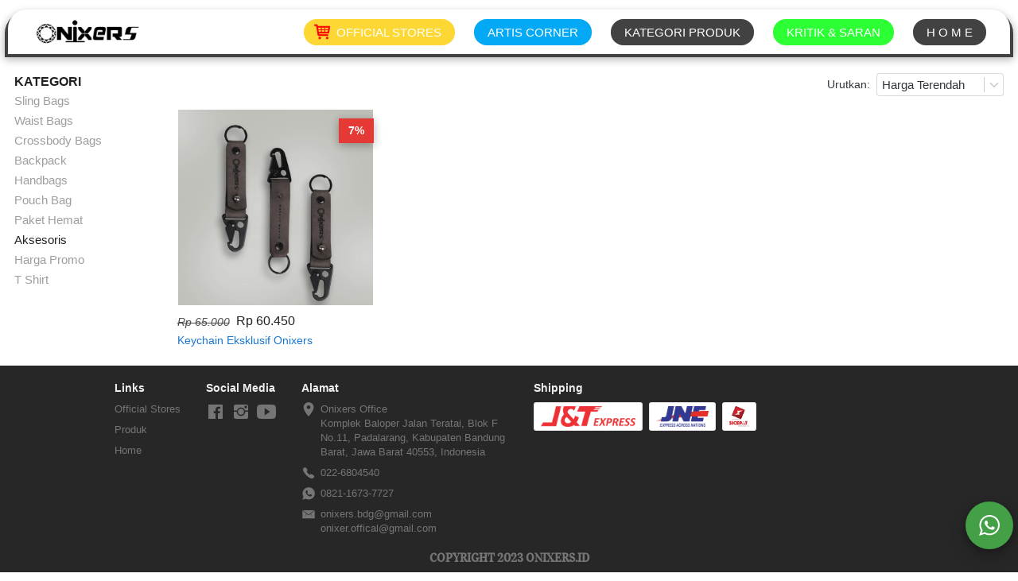

--- FILE ---
content_type: text/html; charset=utf-8
request_url: https://onixers.id/product/category/aksesoris
body_size: 29545
content:
<!DOCTYPE html><html dir="ltr" lang="id"><head prefix="og: http://ogp.me/ns# fb: http://ogp.me/ns/fb# product: http://ogp.me/ns/product#"><meta charset=utf-8><meta property="og:locale" content="id_ID"><meta content='width=device-width,initial-scale=1.0,shrink-to-fit=no' name='viewport'/><noscript><style>.lazyimg{opacity:1 !important}</style></noscript><script>
!function (w, d, t) {
  w.TiktokAnalyticsObject=t;var ttq=w[t]=w[t]||[];ttq.methods=["page","track","identify","instances","debug","on","off","once","ready","alias","group","enableCookie","disableCookie"],ttq.setAndDefer=function(t,e){t[e]=function(){t.push([e].concat(Array.prototype.slice.call(arguments,0)))}};for(var i=0;i<ttq.methods.length;i++)ttq.setAndDefer(ttq,ttq.methods[i]);ttq.instance=function(t){for(var e=ttq._i[t]||[],n=0;n<ttq.methods.length;n++)ttq.setAndDefer(e,ttq.methods[n]);return e},ttq.load=function(e,n){var i="https://analytics.tiktok.com/i18n/pixel/events.js";ttq._i=ttq._i||{},ttq._i[e]=[],ttq._i[e]._u=i,ttq._t=ttq._t||{},ttq._t[e]=+new Date,ttq._o=ttq._o||{},ttq._o[e]=n||{};var o=document.createElement("script");o.type="text/javascript",o.async=!0,o.src=i+"?sdkid="+e+"&lib="+t;var a=document.getElementsByTagName("script")[0];a.parentNode.insertBefore(o,a)};

  ttq.load('CB9SQKBC77U9N02IDG9G');
  ttq.page();
}(window, document, 'ttq');
</script><script>window.IMAGE_CDN_DOMAIN="bdsingapore.com";window.PNG_IMAGE_CDN_DOMAIN="bdsingapore.com";</script><script>
!function(f){if(f.fbq)return;n=f.fbq=function(){n.callMethod?n.callMethod.apply(n,arguments):n.queue.push(arguments)};n.queue=[];if(!f._fbq)f._fbq=n;n.push=n;n.loaded=!0;n.version='2.0'}(window);fbq('init','534315580565734');fbq('track','PageView');;window._fbids="534315580565734"</script><script async src='//connect.facebook.net/en_US/fbevents.js'></script><script>!function (w, d, t) {
      w.TiktokAnalyticsObject=t;var ttq=w[t]=w[t]||[];ttq.methods=["page","track","identify","instances","debug","on","off","once","ready","alias","group","enableCookie","disableCookie"],ttq.setAndDefer=function(t,e){t[e]=function(){t.push([e].concat(Array.prototype.slice.call(arguments,0)))}};for(var i=0;i<ttq.methods.length;i++)ttq.setAndDefer(ttq,ttq.methods[i]);ttq.instance=function(t){for(var e=ttq._i[t]||[],n=0;n<ttq.methods.length;n++)ttq.setAndDefer(e,ttq.methods[n]);return e},ttq.load=function(e,n){var i="https://analytics.tiktok.com/i18n/pixel/events.js";ttq._i=ttq._i||{},ttq._i[e]=[],ttq._i[e]._u=i,ttq._t=ttq._t||{},ttq._t[e]=+new Date,ttq._o=ttq._o||{},ttq._o[e]=n||{};var o=document.createElement("script");o.type="text/javascript",o.async=!0,o.src=i+"?sdkid="+e+"&lib="+t;var a=document.getElementsByTagName("script")[0];a.parentNode.insertBefore(o,a)};ttq.load('CB9PFFJC77UDNF1TQC50');ttq.page();}(window, document, 'ttq');</script><link href="https://onixers.id/product/category/aksesoris" rel="canonical"/><meta property="og:url" content="https://onixers.id/product/category/aksesoris"/><meta property="twitter:url" content="https://onixers.id/product/category/aksesoris"/><meta property="og:type" content="website"><meta property="twitter:card" content="summary"><meta name="google" content="notranslate"/><meta name="mobile-web-app-capable" content="yes"><meta name="apple-mobile-web-app-capable" content="yes"/><meta name="mobile-web-app-title" content="onixers.id"/><meta name="apple-mobile-web-app-title" content="onixers.id"/><title>Aksesoris</title><meta property="og:title" content="Aksesoris"><meta property="twitter:title" content="Aksesoris"><link rel="preload" href="https://fonts.gstatic.com/s/vidaloka/v13/7cHrv4c3ipenMKlEavs7wH8.woff2" as="font" crossorigin><style>@font-face {font-display:swap;font-family: 'Vidaloka';font-style: normal;font-weight: 400;src: url(https://fonts.gstatic.com/s/vidaloka/v13/7cHrv4c3ipenMKlEavs7wH8.woff2) format('woff2');unicode-range: U+0000-00FF, U+0131, U+0152-0153, U+02BB-02BC, U+02C6, U+02DA, U+02DC, U+2000-206F, U+2074, U+20AC, U+2122, U+2191, U+2193, U+2212, U+2215, U+FEFF, U+FFFD;}</style><link href="//bdsingapore.com/img/32/bsob0d3ebsocadtot3_2/fAlGHhHFOQZiieffA5p4JRFUiuSBSZi4JdDy9Lx7NQ.jpg" rel="shortcut icon" type="image/png"/><link href="//bdsingapore.com/img/32/bsob0d3ebsocadtot3_2/fAlGHhHFOQZiieffA5p4JRFUiuSBSZi4JdDy9Lx7NQ.jpg" rel="apple-touch-icon" sizes="180x180"/><meta name="apple-mobile-web-app-status-bar-style" content="black"/><link href="//bdsingapore.com/img/32/bsob0d3ebsocadtot3_2/fAlGHhHFOQZiieffA5p4JRFUiuSBSZi4JdDy9Lx7NQ.jpg" rel="apple-touch-startup-image" media="(device-width: 375px) and (device-height: 667px) and (-webkit-device-pixel-ratio: 2)"><meta property="og:image" content="https://bdsingapore.com/img/600/bsob0d3ebsocadtot3_2/fAlGHhHFOQZiieffA5p4JRFUiuSBSZi4JdDy9Lx7NQ.jpg"/><meta property="twitter:image" content="https://bdsingapore.com/img/600/bsob0d3ebsocadtot3_2/fAlGHhHFOQZiieffA5p4JRFUiuSBSZi4JdDy9Lx7NQ.jpg"/><meta property="og:image:height" content="600"/><meta property="og:image:width" content="600"/><script>var _m;window.onerror=function(m,u,l,c,e){if(!u||_m===m)return;_m=m;var xhr=new XMLHttpRequest();xhr.open('POST','//e.brdu.pw/_/error',true);xhr.send(JSON.stringify({m:m,u:u,l:l,c:c,t:e && e.message,s:e && e.stack,r:document.referrer}));return false}</script>
<script>var PHONE_COUNTRY_CODE='62'</script><script>var DEFAULT_CURRENCY="IDR"</script><script>var START_TIME=Date.now();var _lwp=[];window.bdjp=_wpjp;function _wpjp(t,r,i){window.bdjp===_wpjp&&_lwp.push([t,r,i])}</script>
<script>var initialStore=JSON.parse("[{\"query\":{\"children\":[{\"fieldName\":\"id\",\"kind\":\"Field\",\"metadata\":{\"isGenerated\":true,\"isRequisite\":true},\"type\":\"ID\"},{\"children\":[{\"children\":[{\"fieldName\":\"id\",\"kind\":\"Field\",\"metadata\":{\"isRequisite\":true},\"type\":\"ID\"}],\"fieldName\":\"customer\",\"kind\":\"Field\",\"metadata\":{\"canHaveSubselections\":true,\"inferredRootCallName\":\"node\",\"inferredPrimaryKey\":\"id\"},\"type\":\"CustomerMe\"},{\"fieldName\":\"id\",\"kind\":\"Field\",\"metadata\":{\"isGenerated\":true,\"isRequisite\":true},\"type\":\"ID\"}],\"id\":\"2lu::client\",\"kind\":\"Fragment\",\"metadata\":{\"plural\":false},\"name\":\"CustomURL_SessionRelayQL\",\"type\":\"Session\"}],\"fieldName\":\"session\",\"isDeferred\":false,\"kind\":\"Query\",\"metadata\":{},\"name\":\"SessionRoute\",\"type\":\"Session\"},\"result\":{\"session\":{\"id\":\"$session\",\"customer\":null}}},{\"query\":{\"children\":[{\"fieldName\":\"id\",\"kind\":\"Field\",\"metadata\":{\"isGenerated\":true,\"isRequisite\":true},\"type\":\"ID\"},{\"children\":[{\"fieldName\":\"id\",\"kind\":\"Field\",\"metadata\":{\"isRequisite\":true},\"type\":\"ID\"},{\"fieldName\":\"mainDomain\",\"kind\":\"Field\",\"metadata\":{},\"type\":\"MustString\"},{\"fieldName\":\"layoutSettings\",\"kind\":\"Field\",\"metadata\":{},\"type\":\"JSON\"},{\"alias\":\"page\",\"calls\":[{\"kind\":\"Call\",\"name\":\"url\",\"metadata\":{\"type\":null},\"value\":{\"kind\":\"CallValue\",\"callValue\":\"/product/category/aksesoris\"}}],\"children\":[{\"fieldName\":\"id\",\"kind\":\"Field\",\"metadata\":{\"isRequisite\":true},\"type\":\"ID\"},{\"fieldName\":\"lastUpdate\",\"kind\":\"Field\",\"metadata\":{},\"type\":\"Float\"},{\"fieldName\":\"url\",\"kind\":\"Field\",\"metadata\":{},\"type\":\"String\"},{\"fieldName\":\"name\",\"kind\":\"Field\",\"metadata\":{},\"type\":\"MustString\"},{\"fieldName\":\"data\",\"kind\":\"Field\",\"metadata\":{},\"type\":\"JSON\"}],\"fieldName\":\"customUrlPageOpt\",\"kind\":\"Field\",\"metadata\":{\"canHaveSubselections\":true,\"inferredRootCallName\":\"node\",\"inferredPrimaryKey\":\"id\"},\"type\":\"CustomPage\"},{\"alias\":\"footer\",\"calls\":[{\"kind\":\"Call\",\"name\":\"id\",\"metadata\":{\"type\":null},\"value\":{\"kind\":\"CallValue\",\"callValue\":\"footer\"}}],\"children\":[{\"fieldName\":\"id\",\"kind\":\"Field\",\"metadata\":{\"isRequisite\":true},\"type\":\"ID\"},{\"fieldName\":\"lastUpdate\",\"kind\":\"Field\",\"metadata\":{},\"type\":\"Float\"},{\"fieldName\":\"data\",\"kind\":\"Field\",\"metadata\":{},\"type\":\"JSON\"}],\"fieldName\":\"layout\",\"kind\":\"Field\",\"metadata\":{\"canHaveSubselections\":true},\"type\":\"Layout\"},{\"alias\":\"navigation\",\"calls\":[{\"kind\":\"Call\",\"name\":\"id\",\"metadata\":{\"type\":null},\"value\":{\"kind\":\"CallValue\",\"callValue\":\"navigation\"}}],\"children\":[{\"fieldName\":\"id\",\"kind\":\"Field\",\"metadata\":{\"isRequisite\":true},\"type\":\"ID\"},{\"fieldName\":\"lastUpdate\",\"kind\":\"Field\",\"metadata\":{},\"type\":\"Float\"},{\"fieldName\":\"data\",\"kind\":\"Field\",\"metadata\":{},\"type\":\"JSON\"}],\"fieldName\":\"layout\",\"kind\":\"Field\",\"metadata\":{\"canHaveSubselections\":true},\"type\":\"Layout\"}],\"id\":\"2lv::client\",\"kind\":\"Fragment\",\"metadata\":{\"plural\":false},\"name\":\"CustomURL_CampRelayQL\",\"type\":\"Camp\"}],\"fieldName\":\"camp\",\"isDeferred\":false,\"kind\":\"Query\",\"metadata\":{},\"name\":\"CampRoute\",\"type\":\"Camp\"},\"result\":{\"camp\":{\"id\":\"bsob0d3ebsocadtot3_2\",\"mainDomain\":\"onixers.id\",\"layoutSettings\":{\"favicon\":{\"type\":\"image\",\"source\":\"cdn://img/_/bsob0d3ebsocadtot3_2/fAlGHhHFOQZiieffA5p4JRFUiuSBSZi4JdDy9Lx7NQ.jpg#dc=0b0b0b&w=800&h=800\"},\"maxWidth\":1360,\"baseFontFace\":null,\"backgroundColor\":\"#ffffff\"},\"_customUrlPageOpt1m8Qxa\":null,\"_layout2bLhbd\":{\"id\":\"+D-footer\",\"lastUpdate\":1766840526584,\"data\":{\"theme\":\"dark\",\"colors\":{\"item\":\"#757575\",\"line\":\"rgba(255,255,255,0)\",\"title\":\"#EEEEEE\",\"border\":\"rgba(255,255,255,0)\",\"background\":\"rgb(39,39,39)\"},\"design\":\"basic\",\"maxWidth\":1024,\"sections\":[{\"ID\":\"i75696700\",\"name\":\"Links\",\"type\":\"footer.links\",\"sections\":[{\"ID\":\"1599147994934_826\",\"link\":{\"url\":\"www.onixers.id/list\",\"route\":\"page\",\"fireEvent\":\"custom\",\"routeType\":1,\"routeTarget\":1,\"routeObjectID\":\"L-ZEBEDn\",\"fireEventPayload\":{\"eventName\":\"Onixersofficial\"}},\"text\":\"Official Stores\",\"type\":\"footer.links.link\"},{\"ID\":\"i75696697\",\"link\":{\"route\":\"product.category\",\"fireEvent\":\"none\",\"routeType\":1},\"text\":\"Produk\",\"type\":\"footer.links.link\"},{\"ID\":\"i75696696\",\"link\":{\"route\":\"home\",\"routeType\":1},\"text\":\"Home\",\"type\":\"footer.links.link\"}],\"lastUpdate\":1633176399998},{\"ID\":\"i75696705\",\"name\":\"Social Media\",\"type\":\"footer.socialLinks\",\"sections\":[{\"ID\":\"i75696701\",\"media\":\"facebook\",\"mediaID\":\"onixers.bdg/\"},{\"ID\":\"i75696703\",\"media\":\"instagram\",\"mediaID\":\"onixers.id\"},{\"ID\":\"1614599532033_8037\",\"media\":\"youtubeChannel\",\"mediaID\":\"UCe1aHdIiTmkrivvRIb6weiw\"}],\"lastUpdate\":1633176399998},{\"ID\":\"i75696709\",\"name\":\"Alamat\",\"type\":\"footer.address\",\"sections\":[{\"ID\":\"1598684072240_1835\",\"contactType\":\"address\",\"contactValue\":\"Onixers Office \\nKomplek Baloper Jalan Teratai, Blok F No.11, Padalarang, Kabupaten Bandung Barat, Jawa Barat 40553, Indonesia\"},{\"ID\":\"i75696706\",\"contactType\":\"phone\",\"contactValue\":\"022-6804540\"},{\"ID\":\"i75696707\",\"contactType\":\"whatsapp\",\"contactValue\":\"0821-1673-7727\"},{\"ID\":\"i75696708\",\"contactType\":\"email\",\"contactValue\":\"onixers.bdg@gmail.com  onixer.offical@gmail.com\"}],\"lastUpdate\":1633176399998},{\"ID\":\"1598684200100_6756\",\"name\":\"Shipping\",\"type\":\"footer.brands\",\"design\":\"card\",\"maxWidth\":300,\"sections\":[{\"ID\":\"i115079774\",\"link\":{\"routeType\":6},\"height\":26,\"source\":{\"type\":\"image\",\"source\":\"cdn://img/_/bsob0d3ebsocadtot3_2/fAxbR7GBZAkzsJkfA5VcRrhHhOVfmTCy1or8To3FDw.png#dc=ec3434&w=2942&h=642&a=1\"}},{\"link\":{\"routeType\":6},\"height\":26,\"source\":{\"type\":\"image\",\"source\":\"cdn://img/_/bsob0d3ebsocadtot3_2/fAZeVOmKhDLciMNfA5VeUglvLzn4f9Q22o56TcPZBZA.png#dc=e32c2c&w=2426&h=960&a=1\"}},{\"ID\":\"i115079775\",\"link\":{\"routeType\":6},\"height\":26,\"source\":{\"type\":\"image\",\"source\":\"cdn://img/_/bsob0d3ebsocadtot3_2/fAzJnlAnle4Ifk9fA5y01tF5P7yVyzTguIBcT5e1ccqg.png#dc=c42129&w=1743&h=1802&a=1\"}}],\"lastUpdate\":1633176399998}],\"copyrightContent\":{\"content\":{\"blocks\":[{\"text\":\"COPYRIGHT 2023 ONIXERS.ID\",\"inlineStyleRanges\":[{\"style\":\"BOLD\",\"length\":25,\"offset\":0}]}],\"version\":\"1\",\"entityMap\":{}},\"fontFace\":\"Vidaloka\",\"fontSize\":\"smaller\",\"textColor\":\"#757575\",\"horizontalPosition\":\"center\"},\"useCustomCopyright\":true}},\"_layout2Ppcen\":{\"id\":\"+D-navigation\",\"lastUpdate\":1766840526584,\"data\":{\"logo\":{\"type\":\"image\",\"source\":\"cdn://img/_/bsob0d3ebsocadtot3_2/fAxbIxCeCcf1CS7fAz6IMwhWXES5tSKOa2Oasc1K41Q.png#dc=040404&w=350&h=110&a=1\"},\"theme\":\"pop\",\"colors\":{\"text\":\"#000000\",\"frame\":\"#424242\",\"textHover\":\"#2196F3\",\"background\":\"#ffffff\"},\"design\":\"static\",\"height\":52,\"shadow\":2,\"fontFace\":\"Vidaloka\",\"maxWidth\":-1,\"position\":\"static\",\"sections\":[{\"type\":\"nav.separator\",\"lastUpdate\":1633176399998},{\"ID\":\"1615520653789_1846\",\"icon\":{\"type\":\"image\",\"source\":\"cdn://img/_/bsob0d3ebsocadtot3_2/hkc8lJfjhGGnizhkcu6bBRRsj88PcQXGa9M3aRyxx4Q.png#dc=fc0404&w=512&h=512&a=1\"},\"link\":{\"url\":\"onixers.id/list\",\"route\":\"page\",\"fireEvent\":\"custom\",\"routeType\":1,\"routeTarget\":1,\"routeObjectID\":\"L-ZEBEDn\",\"fireEventPayload\":{\"tiktok\":{\"eventGroup\":\"-\"},\"eventName\":\"OfficialStore\"}},\"text\":\"OFFICIAL STORES\",\"type\":\"nav.link\",\"color\":\"#FDD835\",\"showWhen\":\"always\",\"lastUpdate\":1633176399998,\"displayType\":\"button.round\"},{\"ID\":\"1666406738384\",\"link\":{\"route\":\"page\",\"fireEvent\":\"custom\",\"routeType\":1,\"routeTarget\":1,\"routeObjectID\":\"L-NkY1m\",\"fireEventPayload\":{\"eventName\":\"ArtisCorner\"}},\"text\":\"ARTIS CORNER\",\"type\":\"nav.link\",\"color\":\"#03A9F4\",\"showWhen\":\"always\",\"lastUpdate\":1633176399998,\"displayType\":\"button.round\"},{\"ID\":\"1677299475786_7319\",\"icon\":{\"type\":\"image\",\"source\":\"cdn://img/_/bsob0d3ebsocadtot3_2/hQNq1XbHpiz1hiyhQ1935KwrG9AsPQGWM2iPJce3z2A.png#dc=fc0404&w=441&h=328&a=1\"},\"link\":{\"route\":\"page\",\"fireEvent\":\"custom\",\"routeType\":1,\"routeTarget\":1,\"routeObjectID\":\"L-ZEBEDn\",\"fireEventPayload\":{\"eventName\":\"Live\"}},\"text\":\"LIVE STREAMING\",\"type\":\"nav.link\",\"color\":\"#2196F3\",\"showWhen\":\"logged\",\"displayType\":\"button.round\"},{\"ID\":\"1632887743709\",\"link\":{\"url\":\"onixers.id/list\",\"route\":\"product.category\",\"fireEvent\":\"none\",\"routeType\":1,\"fireEventPayload\":{\"tiktok\":{\"eventGroup\":\"-\"}}},\"text\":\"KATEGORI PRODUK\",\"type\":\"nav.link\",\"color\":\"#424242\",\"showWhen\":\"always\",\"lastUpdate\":1633176399998,\"displayType\":\"button.round\"},{\"ID\":\"1670235998305\",\"link\":{\"url\":\"onixers.id/list\",\"route\":\"page\",\"fireEvent\":\"custom\",\"routeType\":1,\"routeTarget\":1,\"routeObjectID\":\"L-AmcdK\",\"fireEventPayload\":{\"tiktok\":{\"eventGroup\":\"-\"},\"eventName\":\"kritiksaran\"}},\"text\":\"KRITIK & SARAN\",\"type\":\"nav.link\",\"color\":\"rgb(45,255,53)\",\"showWhen\":\"always\",\"lastUpdate\":1633176399998,\"displayType\":\"button.round\"},{\"ID\":\"1632888020519\",\"link\":{\"url\":\"onixers.id/list\",\"route\":\"home\",\"fireEvent\":\"none\",\"routeType\":1,\"fireEventPayload\":{\"tiktok\":{\"eventGroup\":\"-\"}}},\"text\":\"H O M E\",\"type\":\"nav.link\",\"color\":\"#424242\",\"showWhen\":\"always\",\"lastUpdate\":1633176399998,\"displayType\":\"button.round\"}],\"frameType\":\"frame\",\"logoWidth\":140,\"separator\":true,\"frameWidth\":4,\"frameHeight\":4,\"mobileIcons\":{\"menu\":{\"type\":\"inlineSvg\",\"source\":{\"child\":\"\x3cpath d=\\\"M15 30h120c8.284 0 15-6.716 15-15s-6.716-15-15-15H15C6.716 0 0 6.716 0 15s6.716 15 15 15zm120 30H15C6.716 60 0 66.716 0 75s6.716 15 15 15h120c8.284 0 15-6.716 15-15s-6.716-15-15-15zm0 60H15c-8.284 0-15 6.716-15 15s6.716 15 15 15h120c8.284 0 15-6.716 15-15s-6.716-15-15-15z\\\"/\x3e\",\"viewbox\":\"0 0 150 150\"}}},\"mobileColors\":{\"menuIcon\":\"#212121\",\"shoppingCartIcon\":\"#616161\"},\"containerType\":\"circle.top\",\"mobileFontFace\":\"default\",\"containerRadius\":24,\"backgroundGradient\":\"linear-gradient(undefined,undefined,undefined)\",\"makeAllTextCapital\":false}}}}},{\"query\":{\"children\":[{\"fieldName\":\"id\",\"kind\":\"Field\",\"metadata\":{\"isGenerated\":true,\"isRequisite\":true},\"type\":\"ID\"},{\"children\":[{\"fieldName\":\"id\",\"kind\":\"Field\",\"metadata\":{\"isRequisite\":true},\"type\":\"ID\"},{\"fieldName\":\"name\",\"kind\":\"Field\",\"metadata\":{},\"type\":\"MustString\"},{\"alias\":\"page\",\"calls\":[{\"kind\":\"Call\",\"name\":\"id\",\"metadata\":{\"type\":null},\"value\":{\"kind\":\"CallValue\",\"callValue\":\"product.category.detail\"}}],\"children\":[{\"fieldName\":\"id\",\"kind\":\"Field\",\"metadata\":{\"isRequisite\":true},\"type\":\"ID\"},{\"fieldName\":\"lastUpdate\",\"kind\":\"Field\",\"metadata\":{},\"type\":\"Float\"},{\"fieldName\":\"data\",\"kind\":\"Field\",\"metadata\":{},\"type\":\"JSON\"}],\"fieldName\":\"layout\",\"kind\":\"Field\",\"metadata\":{\"canHaveSubselections\":true},\"type\":\"Layout\"}],\"id\":\"2lx::client\",\"kind\":\"Fragment\",\"metadata\":{\"plural\":false},\"name\":\"RenderPage_CampRelayQL\",\"type\":\"Camp\"}],\"fieldName\":\"camp\",\"isDeferred\":false,\"kind\":\"Query\",\"metadata\":{},\"name\":\"RenderPage\",\"type\":\"Camp\"},\"result\":{\"camp\":{\"id\":\"bsob0d3ebsocadtot3_2\",\"name\":\"onixers.id\",\"_layout18P1w2\":{\"id\":\"+D-product.category.detail\",\"lastUpdate\":1666337183977,\"data\":{\"maxWidth\":-1,\"sections\":[{\"ID\":\"i71023206\",\"type\":\"product.category.product.list\",\"lastUpdate\":1632890222417,\"productList\":{\"row\":6,\"sort\":\"minPrice\",\"badge\":{\"show\":true,\"fonts\":{\"title\":\"default\",\"number\":\"default\"},\"shadow\":2,\"badgeNumberType\":\"percent\"},\"fonts\":{\"name\":\"default\",\"price\":\"default\",\"salePrice\":\"default\"},\"share\":{\"show\":false,\"text\":\"Bagikan\",\"sections\":[{\"ID\":\"i71023066\",\"media\":\"linkedin\"},{\"ID\":\"i71023067\",\"media\":\"facebook\"},{\"ID\":\"i71023068\",\"media\":\"lineChat\"},{\"ID\":\"i71023069\",\"media\":\"twitter\"},{\"ID\":\"i71023070\",\"media\":\"googlePlus\"},{\"ID\":\"i71023071\",\"media\":\"whatsApp\"},{\"ID\":\"i71023072\",\"media\":\"telegram\"}]},\"space\":2,\"button\":{\"size\":\"small\",\"text\":\"Lihat Detil\",\"design\":\"fill\",\"hidden\":true},\"colors\":{\"name\":\"#1976D2\",\"image\":\"rgba(255,255,255,0)\",\"price\":\"#212121\",\"border\":\"rgba(255,255,255,0)\"},\"column\":4,\"nameRow\":1,\"priceType\":\"minPrice\",\"showPrice\":\"always\",\"imageRatio\":\"100%\",\"stockBadge\":{\"fonts\":{\"text\":\"default\"}}}},{\"ID\":\"1609674843574_7879\",\"type\":\"floating.circle.buttons\",\"space\":2,\"sections\":[{\"ID\":\"i126080567\",\"icon\":{\"type\":\"inlineSvg\",\"source\":{\"child\":\"\x3cg\x3e\x3cpath id=\\\"WhatsApp\\\" d=\\\"M90,43.841c0,24.213-19.779,43.841-44.182,43.841c-7.747,0-15.025-1.98-21.357-5.455L0,90l7.975-23.522   c-4.023-6.606-6.34-14.354-6.34-22.637C1.635,19.628,21.416,0,45.818,0C70.223,0,90,19.628,90,43.841z M45.818,6.982   c-20.484,0-37.146,16.535-37.146,36.859c0,8.065,2.629,15.534,7.076,21.61L11.107,79.14l14.275-4.537   c5.865,3.851,12.891,6.097,20.437,6.097c20.481,0,37.146-16.533,37.146-36.857S66.301,6.982,45.818,6.982z M68.129,53.938   c-0.273-0.447-0.994-0.717-2.076-1.254c-1.084-0.537-6.41-3.138-7.4-3.495c-0.993-0.358-1.717-0.538-2.438,0.537   c-0.721,1.076-2.797,3.495-3.43,4.212c-0.632,0.719-1.263,0.809-2.347,0.271c-1.082-0.537-4.571-1.673-8.708-5.333   c-3.219-2.848-5.393-6.364-6.025-7.441c-0.631-1.075-0.066-1.656,0.475-2.191c0.488-0.482,1.084-1.255,1.625-1.882   c0.543-0.628,0.723-1.075,1.082-1.793c0.363-0.717,0.182-1.344-0.09-1.883c-0.27-0.537-2.438-5.825-3.34-7.977   c-0.902-2.15-1.803-1.792-2.436-1.792c-0.631,0-1.354-0.09-2.076-0.09c-0.722,0-1.896,0.269-2.889,1.344   c-0.992,1.076-3.789,3.676-3.789,8.963c0,5.288,3.879,10.397,4.422,11.113c0.541,0.716,7.49,11.92,18.5,16.223   C58.2,65.771,58.2,64.336,60.186,64.156c1.984-0.179,6.406-2.599,7.312-5.107C68.398,56.537,68.398,54.386,68.129,53.938z\\\"\x3e\x3c/path\x3e\x3c/g\x3e\",\"viewbox\":\"0 0 90 90\"}},\"link\":{\"route\":\"home\",\"message\":\"Hallo, saya mau order tas onixers. Bisa dibantu ?\",\"fireEvent\":\"contact\",\"routeType\":11,\"csRotatorGroup\":1598688392558},\"size\":\"large\",\"colors\":{\"button\":\"#43A047\"},\"shadow\":3}],\"lastUpdate\":1632890222417,\"verticalPosition\":17}]}}}}},{\"query\":{\"children\":[{\"fieldName\":\"id\",\"kind\":\"Field\",\"metadata\":{\"isGenerated\":true,\"isRequisite\":true},\"type\":\"ID\"},{\"children\":[{\"alias\":\"page\",\"calls\":[{\"kind\":\"Call\",\"name\":\"id\",\"metadata\":{\"type\":null},\"value\":{\"kind\":\"CallValue\",\"callValue\":\"L-ZEBEDn\"}}],\"children\":[{\"fieldName\":\"url\",\"kind\":\"Field\",\"metadata\":{},\"type\":\"String\"},{\"fieldName\":\"id\",\"kind\":\"Field\",\"metadata\":{\"isGenerated\":true,\"isRequisite\":true},\"type\":\"ID\"}],\"fieldName\":\"pageOpt\",\"kind\":\"Field\",\"metadata\":{\"canHaveSubselections\":true,\"inferredRootCallName\":\"node\",\"inferredPrimaryKey\":\"id\"},\"type\":\"CustomPage\"},{\"fieldName\":\"id\",\"kind\":\"Field\",\"metadata\":{\"isGenerated\":true,\"isRequisite\":true},\"type\":\"ID\"}],\"id\":\"2lF::client\",\"kind\":\"Fragment\",\"metadata\":{\"plural\":false},\"name\":\"SmartLink_CampRelayQL\",\"type\":\"Camp\"}],\"fieldName\":\"camp\",\"isDeferred\":false,\"kind\":\"Query\",\"metadata\":{},\"name\":\"CampRoute\",\"type\":\"Camp\"},\"result\":{\"camp\":{\"id\":\"bsob0d3ebsocadtot3_2\",\"_pageOpt2OxV1V\":{\"url\":\"/official\",\"id\":\"L-ZEBEDn\"}}}},{\"query\":{\"children\":[{\"fieldName\":\"id\",\"kind\":\"Field\",\"metadata\":{\"isGenerated\":true,\"isRequisite\":true},\"type\":\"ID\"},{\"children\":[{\"alias\":\"page\",\"calls\":[{\"kind\":\"Call\",\"name\":\"id\",\"metadata\":{\"type\":null},\"value\":{\"kind\":\"CallValue\",\"callValue\":\"L-ZEBEDn\"}}],\"children\":[{\"fieldName\":\"url\",\"kind\":\"Field\",\"metadata\":{},\"type\":\"String\"},{\"fieldName\":\"id\",\"kind\":\"Field\",\"metadata\":{\"isGenerated\":true,\"isRequisite\":true},\"type\":\"ID\"}],\"fieldName\":\"pageOpt\",\"kind\":\"Field\",\"metadata\":{\"canHaveSubselections\":true,\"inferredRootCallName\":\"node\",\"inferredPrimaryKey\":\"id\"},\"type\":\"CustomPage\"},{\"fieldName\":\"id\",\"kind\":\"Field\",\"metadata\":{\"isGenerated\":true,\"isRequisite\":true},\"type\":\"ID\"}],\"id\":\"2lG::client\",\"kind\":\"Fragment\",\"metadata\":{\"plural\":false},\"name\":\"SmartLink_CampRelayQL\",\"type\":\"Camp\"}],\"fieldName\":\"camp\",\"isDeferred\":false,\"kind\":\"Query\",\"metadata\":{},\"name\":\"CampRoute\",\"type\":\"Camp\"},\"result\":{\"camp\":{\"id\":\"bsob0d3ebsocadtot3_2\",\"_pageOpt2OxV1V\":{\"url\":\"/official\",\"id\":\"L-ZEBEDn\"}}}},{\"query\":{\"children\":[{\"fieldName\":\"id\",\"kind\":\"Field\",\"metadata\":{\"isGenerated\":true,\"isRequisite\":true},\"type\":\"ID\"},{\"children\":[{\"alias\":\"page\",\"calls\":[{\"kind\":\"Call\",\"name\":\"id\",\"metadata\":{\"type\":null},\"value\":{\"kind\":\"CallValue\",\"callValue\":\"L-ZEBEDn\"}}],\"children\":[{\"fieldName\":\"url\",\"kind\":\"Field\",\"metadata\":{},\"type\":\"String\"},{\"fieldName\":\"id\",\"kind\":\"Field\",\"metadata\":{\"isGenerated\":true,\"isRequisite\":true},\"type\":\"ID\"}],\"fieldName\":\"pageOpt\",\"kind\":\"Field\",\"metadata\":{\"canHaveSubselections\":true,\"inferredRootCallName\":\"node\",\"inferredPrimaryKey\":\"id\"},\"type\":\"CustomPage\"},{\"fieldName\":\"id\",\"kind\":\"Field\",\"metadata\":{\"isGenerated\":true,\"isRequisite\":true},\"type\":\"ID\"}],\"id\":\"2lH::client\",\"kind\":\"Fragment\",\"metadata\":{\"plural\":false},\"name\":\"SmartLink_CampRelayQL\",\"type\":\"Camp\"}],\"fieldName\":\"camp\",\"isDeferred\":false,\"kind\":\"Query\",\"metadata\":{},\"name\":\"CampRoute\",\"type\":\"Camp\"},\"result\":{\"camp\":{\"id\":\"bsob0d3ebsocadtot3_2\",\"_pageOpt2OxV1V\":{\"url\":\"/official\",\"id\":\"L-ZEBEDn\"}}}},{\"query\":{\"children\":[{\"fieldName\":\"id\",\"kind\":\"Field\",\"metadata\":{\"isGenerated\":true,\"isRequisite\":true},\"type\":\"ID\"},{\"children\":[{\"alias\":\"page\",\"calls\":[{\"kind\":\"Call\",\"name\":\"id\",\"metadata\":{\"type\":null},\"value\":{\"kind\":\"CallValue\",\"callValue\":\"L-NkY1m\"}}],\"children\":[{\"fieldName\":\"url\",\"kind\":\"Field\",\"metadata\":{},\"type\":\"String\"},{\"fieldName\":\"id\",\"kind\":\"Field\",\"metadata\":{\"isGenerated\":true,\"isRequisite\":true},\"type\":\"ID\"}],\"fieldName\":\"pageOpt\",\"kind\":\"Field\",\"metadata\":{\"canHaveSubselections\":true,\"inferredRootCallName\":\"node\",\"inferredPrimaryKey\":\"id\"},\"type\":\"CustomPage\"},{\"fieldName\":\"id\",\"kind\":\"Field\",\"metadata\":{\"isGenerated\":true,\"isRequisite\":true},\"type\":\"ID\"}],\"id\":\"2lI::client\",\"kind\":\"Fragment\",\"metadata\":{\"plural\":false},\"name\":\"SmartLink_CampRelayQL\",\"type\":\"Camp\"}],\"fieldName\":\"camp\",\"isDeferred\":false,\"kind\":\"Query\",\"metadata\":{},\"name\":\"CampRoute\",\"type\":\"Camp\"},\"result\":{\"camp\":{\"id\":\"bsob0d3ebsocadtot3_2\",\"_pageOptD3ClE\":{\"url\":\"/testimoni\",\"id\":\"L-NkY1m\"}}}},{\"query\":{\"children\":[{\"fieldName\":\"id\",\"kind\":\"Field\",\"metadata\":{\"isGenerated\":true,\"isRequisite\":true},\"type\":\"ID\"},{\"children\":[{\"alias\":\"page\",\"calls\":[{\"kind\":\"Call\",\"name\":\"id\",\"metadata\":{\"type\":null},\"value\":{\"kind\":\"CallValue\",\"callValue\":\"L-AmcdK\"}}],\"children\":[{\"fieldName\":\"url\",\"kind\":\"Field\",\"metadata\":{},\"type\":\"String\"},{\"fieldName\":\"id\",\"kind\":\"Field\",\"metadata\":{\"isGenerated\":true,\"isRequisite\":true},\"type\":\"ID\"}],\"fieldName\":\"pageOpt\",\"kind\":\"Field\",\"metadata\":{\"canHaveSubselections\":true,\"inferredRootCallName\":\"node\",\"inferredPrimaryKey\":\"id\"},\"type\":\"CustomPage\"},{\"fieldName\":\"id\",\"kind\":\"Field\",\"metadata\":{\"isGenerated\":true,\"isRequisite\":true},\"type\":\"ID\"}],\"id\":\"2lJ::client\",\"kind\":\"Fragment\",\"metadata\":{\"plural\":false},\"name\":\"SmartLink_CampRelayQL\",\"type\":\"Camp\"}],\"fieldName\":\"camp\",\"isDeferred\":false,\"kind\":\"Query\",\"metadata\":{},\"name\":\"CampRoute\",\"type\":\"Camp\"},\"result\":{\"camp\":{\"id\":\"bsob0d3ebsocadtot3_2\",\"_pageOpt1WHIxb\":{\"url\":\"/care\",\"id\":\"L-AmcdK\"}}}},{\"query\":{\"children\":[{\"fieldName\":\"id\",\"kind\":\"Field\",\"metadata\":{\"isGenerated\":true,\"isRequisite\":true},\"type\":\"ID\"},{\"children\":[{\"fieldName\":\"createdAt\",\"kind\":\"Field\",\"metadata\":{},\"type\":\"Float\"},{\"alias\":\"noRootLogo\",\"calls\":[{\"kind\":\"Call\",\"name\":\"key\",\"metadata\":{\"type\":null},\"value\":{\"kind\":\"CallValue\",\"callValue\":\"layout.noRootLogo\"}},{\"kind\":\"Call\",\"name\":\"context\",\"metadata\":{\"type\":null},\"value\":{\"kind\":\"CallValue\",\"callValue\":\"plan\"}}],\"fieldName\":\"flag\",\"kind\":\"Field\",\"metadata\":{},\"type\":\"Int\"},{\"alias\":\"forceNoRootLogo\",\"calls\":[{\"kind\":\"Call\",\"name\":\"key\",\"metadata\":{\"type\":null},\"value\":{\"kind\":\"CallValue\",\"callValue\":\"layout.forceNoRootLogo\"}}],\"fieldName\":\"flag\",\"kind\":\"Field\",\"metadata\":{},\"type\":\"Int\"},{\"fieldName\":\"id\",\"kind\":\"Field\",\"metadata\":{\"isGenerated\":true,\"isRequisite\":true},\"type\":\"ID\"}],\"id\":\"2lK::client\",\"kind\":\"Fragment\",\"metadata\":{\"plural\":false},\"name\":\"Footer_CampRelayQL\",\"type\":\"Camp\"}],\"fieldName\":\"camp\",\"isDeferred\":false,\"kind\":\"Query\",\"metadata\":{},\"name\":\"CampRoute\",\"type\":\"Camp\"},\"result\":{\"camp\":{\"id\":\"bsob0d3ebsocadtot3_2\",\"createdAt\":1598593535089,\"_flag2ZS3GU\":1,\"_flag4Byc1O\":0}}},{\"query\":{\"children\":[{\"fieldName\":\"id\",\"kind\":\"Field\",\"metadata\":{\"isGenerated\":true,\"isRequisite\":true},\"type\":\"ID\"},{\"children\":[{\"fieldName\":\"currency\",\"kind\":\"Field\",\"metadata\":{},\"type\":\"Int\"},{\"alias\":\"category\",\"calls\":[{\"kind\":\"Call\",\"name\":\"slug\",\"metadata\":{\"type\":null},\"value\":{\"kind\":\"CallValue\",\"callValue\":\"aksesoris\"}},{\"kind\":\"Call\",\"name\":\"viewer\",\"metadata\":{\"type\":\"ViewerLevelEnum\"},\"value\":null}],\"children\":[{\"fieldName\":\"id\",\"kind\":\"Field\",\"metadata\":{\"isGenerated\":true,\"isRequisite\":true},\"type\":\"ID\"},{\"children\":[{\"alias\":\"parentCategory\",\"children\":[{\"alias\":\"parentCategory\",\"children\":[{\"alias\":\"parentCategory\",\"children\":[{\"fieldName\":\"id\",\"kind\":\"Field\",\"metadata\":{\"isGenerated\":true,\"isRequisite\":true},\"type\":\"ID\"},{\"children\":[{\"calls\":[{\"kind\":\"Call\",\"name\":\"first\",\"metadata\":{\"type\":null},\"value\":{\"kind\":\"CallValue\",\"callValue\":200}}],\"children\":[{\"children\":[{\"children\":[{\"fieldName\":\"id\",\"kind\":\"Field\",\"metadata\":{\"isGenerated\":true,\"isRequisite\":true},\"type\":\"ID\"},{\"children\":[{\"fieldName\":\"id\",\"kind\":\"Field\",\"metadata\":{\"isRequisite\":true},\"type\":\"ID\"},{\"fieldName\":\"name\",\"kind\":\"Field\",\"metadata\":{},\"type\":\"MustString\"},{\"fieldName\":\"slug\",\"kind\":\"Field\",\"metadata\":{},\"type\":\"MustString\"}],\"id\":\"2lL::client\",\"kind\":\"Fragment\",\"metadata\":{\"plural\":false},\"name\":\"ProductCategoryRelayQL\",\"type\":\"ProductCategory\"}],\"fieldName\":\"node\",\"kind\":\"Field\",\"metadata\":{\"canHaveSubselections\":true,\"isRequisite\":true},\"type\":\"ProductCategory\"},{\"fieldName\":\"cursor\",\"kind\":\"Field\",\"metadata\":{\"isGenerated\":true,\"isRequisite\":true},\"type\":\"String\"}],\"fieldName\":\"edges\",\"kind\":\"Field\",\"metadata\":{\"canHaveSubselections\":true,\"isPlural\":true},\"type\":\"ProductCategoryEdge\"},{\"children\":[{\"fieldName\":\"hasNextPage\",\"kind\":\"Field\",\"metadata\":{\"isGenerated\":true,\"isRequisite\":true},\"type\":\"Boolean\"},{\"fieldName\":\"hasPreviousPage\",\"kind\":\"Field\",\"metadata\":{\"isGenerated\":true,\"isRequisite\":true},\"type\":\"Boolean\"}],\"fieldName\":\"pageInfo\",\"kind\":\"Field\",\"metadata\":{\"canHaveSubselections\":true,\"isGenerated\":true,\"isRequisite\":true},\"type\":\"PageInfo\"}],\"fieldName\":\"children\",\"kind\":\"Field\",\"metadata\":{\"canHaveSubselections\":true,\"isConnection\":true},\"type\":\"ProductCategoryConnection\"},{\"fieldName\":\"id\",\"kind\":\"Field\",\"metadata\":{\"isGenerated\":true,\"isRequisite\":true},\"type\":\"ID\"},{\"children\":[{\"fieldName\":\"id\",\"kind\":\"Field\",\"metadata\":{\"isRequisite\":true},\"type\":\"ID\"},{\"fieldName\":\"name\",\"kind\":\"Field\",\"metadata\":{},\"type\":\"MustString\"},{\"fieldName\":\"slug\",\"kind\":\"Field\",\"metadata\":{},\"type\":\"MustString\"}],\"id\":\"2lM::client\",\"kind\":\"Fragment\",\"metadata\":{\"plural\":false},\"name\":\"ProductCategoryRelayQL\",\"type\":\"ProductCategory\"}],\"id\":\"2lN::client\",\"kind\":\"Fragment\",\"metadata\":{\"plural\":false},\"name\":\"ProductCategoryRelayQL\",\"type\":\"ProductCategory\"}],\"fieldName\":\"mustParentCategoryOpt\",\"kind\":\"Field\",\"metadata\":{\"canHaveSubselections\":true},\"type\":\"ProductCategory\"},{\"fieldName\":\"id\",\"kind\":\"Field\",\"metadata\":{\"isGenerated\":true,\"isRequisite\":true},\"type\":\"ID\"},{\"children\":[{\"calls\":[{\"kind\":\"Call\",\"name\":\"first\",\"metadata\":{\"type\":null},\"value\":{\"kind\":\"CallValue\",\"callValue\":200}}],\"children\":[{\"children\":[{\"children\":[{\"fieldName\":\"id\",\"kind\":\"Field\",\"metadata\":{\"isGenerated\":true,\"isRequisite\":true},\"type\":\"ID\"},{\"children\":[{\"fieldName\":\"id\",\"kind\":\"Field\",\"metadata\":{\"isRequisite\":true},\"type\":\"ID\"},{\"fieldName\":\"name\",\"kind\":\"Field\",\"metadata\":{},\"type\":\"MustString\"},{\"fieldName\":\"slug\",\"kind\":\"Field\",\"metadata\":{},\"type\":\"MustString\"}],\"id\":\"2lO::client\",\"kind\":\"Fragment\",\"metadata\":{\"plural\":false},\"name\":\"ProductCategoryRelayQL\",\"type\":\"ProductCategory\"}],\"fieldName\":\"node\",\"kind\":\"Field\",\"metadata\":{\"canHaveSubselections\":true,\"isRequisite\":true},\"type\":\"ProductCategory\"},{\"fieldName\":\"cursor\",\"kind\":\"Field\",\"metadata\":{\"isGenerated\":true,\"isRequisite\":true},\"type\":\"String\"}],\"fieldName\":\"edges\",\"kind\":\"Field\",\"metadata\":{\"canHaveSubselections\":true,\"isPlural\":true},\"type\":\"ProductCategoryEdge\"},{\"children\":[{\"fieldName\":\"hasNextPage\",\"kind\":\"Field\",\"metadata\":{\"isGenerated\":true,\"isRequisite\":true},\"type\":\"Boolean\"},{\"fieldName\":\"hasPreviousPage\",\"kind\":\"Field\",\"metadata\":{\"isGenerated\":true,\"isRequisite\":true},\"type\":\"Boolean\"}],\"fieldName\":\"pageInfo\",\"kind\":\"Field\",\"metadata\":{\"canHaveSubselections\":true,\"isGenerated\":true,\"isRequisite\":true},\"type\":\"PageInfo\"}],\"fieldName\":\"children\",\"kind\":\"Field\",\"metadata\":{\"canHaveSubselections\":true,\"isConnection\":true},\"type\":\"ProductCategoryConnection\"},{\"fieldName\":\"id\",\"kind\":\"Field\",\"metadata\":{\"isGenerated\":true,\"isRequisite\":true},\"type\":\"ID\"},{\"children\":[{\"fieldName\":\"id\",\"kind\":\"Field\",\"metadata\":{\"isRequisite\":true},\"type\":\"ID\"},{\"fieldName\":\"name\",\"kind\":\"Field\",\"metadata\":{},\"type\":\"MustString\"},{\"fieldName\":\"slug\",\"kind\":\"Field\",\"metadata\":{},\"type\":\"MustString\"}],\"id\":\"2lP::client\",\"kind\":\"Fragment\",\"metadata\":{\"plural\":false},\"name\":\"ProductCategoryRelayQL\",\"type\":\"ProductCategory\"}],\"id\":\"2lQ::client\",\"kind\":\"Fragment\",\"metadata\":{\"plural\":false},\"name\":\"ProductCategoryRelayQL\",\"type\":\"ProductCategory\"}],\"fieldName\":\"mustParentCategoryOpt\",\"kind\":\"Field\",\"metadata\":{\"canHaveSubselections\":true},\"type\":\"ProductCategory\"},{\"fieldName\":\"id\",\"kind\":\"Field\",\"metadata\":{\"isGenerated\":true,\"isRequisite\":true},\"type\":\"ID\"},{\"children\":[{\"calls\":[{\"kind\":\"Call\",\"name\":\"first\",\"metadata\":{\"type\":null},\"value\":{\"kind\":\"CallValue\",\"callValue\":200}}],\"children\":[{\"children\":[{\"children\":[{\"fieldName\":\"id\",\"kind\":\"Field\",\"metadata\":{\"isGenerated\":true,\"isRequisite\":true},\"type\":\"ID\"},{\"children\":[{\"fieldName\":\"id\",\"kind\":\"Field\",\"metadata\":{\"isRequisite\":true},\"type\":\"ID\"},{\"fieldName\":\"name\",\"kind\":\"Field\",\"metadata\":{},\"type\":\"MustString\"},{\"fieldName\":\"slug\",\"kind\":\"Field\",\"metadata\":{},\"type\":\"MustString\"}],\"id\":\"2lR::client\",\"kind\":\"Fragment\",\"metadata\":{\"plural\":false},\"name\":\"ProductCategoryRelayQL\",\"type\":\"ProductCategory\"}],\"fieldName\":\"node\",\"kind\":\"Field\",\"metadata\":{\"canHaveSubselections\":true,\"isRequisite\":true},\"type\":\"ProductCategory\"},{\"fieldName\":\"cursor\",\"kind\":\"Field\",\"metadata\":{\"isGenerated\":true,\"isRequisite\":true},\"type\":\"String\"}],\"fieldName\":\"edges\",\"kind\":\"Field\",\"metadata\":{\"canHaveSubselections\":true,\"isPlural\":true},\"type\":\"ProductCategoryEdge\"},{\"children\":[{\"fieldName\":\"hasNextPage\",\"kind\":\"Field\",\"metadata\":{\"isGenerated\":true,\"isRequisite\":true},\"type\":\"Boolean\"},{\"fieldName\":\"hasPreviousPage\",\"kind\":\"Field\",\"metadata\":{\"isGenerated\":true,\"isRequisite\":true},\"type\":\"Boolean\"}],\"fieldName\":\"pageInfo\",\"kind\":\"Field\",\"metadata\":{\"canHaveSubselections\":true,\"isGenerated\":true,\"isRequisite\":true},\"type\":\"PageInfo\"}],\"fieldName\":\"children\",\"kind\":\"Field\",\"metadata\":{\"canHaveSubselections\":true,\"isConnection\":true},\"type\":\"ProductCategoryConnection\"},{\"fieldName\":\"id\",\"kind\":\"Field\",\"metadata\":{\"isGenerated\":true,\"isRequisite\":true},\"type\":\"ID\"},{\"children\":[{\"fieldName\":\"id\",\"kind\":\"Field\",\"metadata\":{\"isRequisite\":true},\"type\":\"ID\"},{\"fieldName\":\"name\",\"kind\":\"Field\",\"metadata\":{},\"type\":\"MustString\"},{\"fieldName\":\"slug\",\"kind\":\"Field\",\"metadata\":{},\"type\":\"MustString\"}],\"id\":\"2lS::client\",\"kind\":\"Fragment\",\"metadata\":{\"plural\":false},\"name\":\"ProductCategoryRelayQL\",\"type\":\"ProductCategory\"}],\"id\":\"2lT::client\",\"kind\":\"Fragment\",\"metadata\":{\"plural\":false},\"name\":\"ProductCategoryRelayQL\",\"type\":\"ProductCategory\"}],\"fieldName\":\"mustParentCategoryOpt\",\"kind\":\"Field\",\"metadata\":{\"canHaveSubselections\":true},\"type\":\"ProductCategory\"},{\"calls\":[{\"kind\":\"Call\",\"name\":\"first\",\"metadata\":{\"type\":null},\"value\":{\"kind\":\"CallValue\",\"callValue\":24}},{\"kind\":\"Call\",\"name\":\"sort\",\"metadata\":{\"type\":null},\"value\":{\"kind\":\"CallValue\",\"callValue\":\"minPrice\"}}],\"children\":[{\"children\":[{\"fieldName\":\"hasNextPage\",\"kind\":\"Field\",\"metadata\":{\"isRequisite\":true},\"type\":\"Boolean\"},{\"fieldName\":\"hasPreviousPage\",\"kind\":\"Field\",\"metadata\":{\"isGenerated\":true,\"isRequisite\":true},\"type\":\"Boolean\"}],\"fieldName\":\"pageInfo\",\"kind\":\"Field\",\"metadata\":{\"canHaveSubselections\":true,\"isRequisite\":true},\"type\":\"PageInfo\"},{\"children\":[{\"children\":[{\"fieldName\":\"id\",\"kind\":\"Field\",\"metadata\":{\"isGenerated\":true,\"isRequisite\":true},\"type\":\"ID\"},{\"children\":[{\"fieldName\":\"id\",\"kind\":\"Field\",\"metadata\":{\"isRequisite\":true},\"type\":\"ID\"},{\"fieldName\":\"slug\",\"kind\":\"Field\",\"metadata\":{},\"type\":\"Slug\"},{\"fieldName\":\"name\",\"kind\":\"Field\",\"metadata\":{},\"type\":\"MustString\"},{\"fieldName\":\"hasStock\",\"kind\":\"Field\",\"metadata\":{},\"type\":\"Boolean\"},{\"calls\":[{\"kind\":\"Call\",\"name\":\"reseller\",\"metadata\":{\"type\":null},\"value\":{\"kind\":\"CallValue\",\"callValue\":true}}],\"fieldName\":\"minPrice\",\"kind\":\"Field\",\"metadata\":{},\"type\":\"Price\"},{\"calls\":[{\"kind\":\"Call\",\"name\":\"reseller\",\"metadata\":{\"type\":null},\"value\":{\"kind\":\"CallValue\",\"callValue\":true}}],\"fieldName\":\"maxPrice\",\"kind\":\"Field\",\"metadata\":{},\"type\":\"Price\"},{\"calls\":[{\"kind\":\"Call\",\"name\":\"reseller\",\"metadata\":{\"type\":null},\"value\":{\"kind\":\"CallValue\",\"callValue\":true}}],\"fieldName\":\"minSalePrice\",\"kind\":\"Field\",\"metadata\":{},\"type\":\"Price\"},{\"fieldName\":\"lastUpdate\",\"kind\":\"Field\",\"metadata\":{},\"type\":\"Float\"},{\"fieldName\":\"ratingStats\",\"kind\":\"Field\",\"metadata\":{},\"type\":\"JSON\"},{\"calls\":[{\"kind\":\"Call\",\"name\":\"first\",\"metadata\":{\"type\":null},\"value\":{\"kind\":\"CallValue\",\"callValue\":1}}],\"fieldName\":\"pictures\",\"kind\":\"Field\",\"metadata\":{\"isPlural\":true},\"type\":\"String\"}],\"id\":\"2lU::client\",\"kind\":\"Fragment\",\"metadata\":{\"plural\":false},\"name\":\"ProductCategoryRelayQL\",\"type\":\"Product\"}],\"fieldName\":\"node\",\"kind\":\"Field\",\"metadata\":{\"canHaveSubselections\":true,\"inferredRootCallName\":\"node\",\"inferredPrimaryKey\":\"id\",\"isRequisite\":true},\"type\":\"Product\"},{\"fieldName\":\"cursor\",\"kind\":\"Field\",\"metadata\":{\"isGenerated\":true,\"isRequisite\":true},\"type\":\"String\"}],\"fieldName\":\"edges\",\"kind\":\"Field\",\"metadata\":{\"canHaveSubselections\":true,\"isPlural\":true},\"type\":\"ProductEdge\"}],\"fieldName\":\"products\",\"kind\":\"Field\",\"metadata\":{\"canHaveSubselections\":true,\"isConnection\":true},\"type\":\"ProductConnection\"},{\"fieldName\":\"id\",\"kind\":\"Field\",\"metadata\":{\"isGenerated\":true,\"isRequisite\":true},\"type\":\"ID\"},{\"children\":[{\"calls\":[{\"kind\":\"Call\",\"name\":\"first\",\"metadata\":{\"type\":null},\"value\":{\"kind\":\"CallValue\",\"callValue\":200}}],\"children\":[{\"children\":[{\"children\":[{\"fieldName\":\"id\",\"kind\":\"Field\",\"metadata\":{\"isGenerated\":true,\"isRequisite\":true},\"type\":\"ID\"},{\"children\":[{\"fieldName\":\"id\",\"kind\":\"Field\",\"metadata\":{\"isRequisite\":true},\"type\":\"ID\"},{\"fieldName\":\"name\",\"kind\":\"Field\",\"metadata\":{},\"type\":\"MustString\"},{\"fieldName\":\"slug\",\"kind\":\"Field\",\"metadata\":{},\"type\":\"MustString\"}],\"id\":\"2lV::client\",\"kind\":\"Fragment\",\"metadata\":{\"plural\":false},\"name\":\"ProductCategoryRelayQL\",\"type\":\"ProductCategory\"}],\"fieldName\":\"node\",\"kind\":\"Field\",\"metadata\":{\"canHaveSubselections\":true,\"isRequisite\":true},\"type\":\"ProductCategory\"},{\"fieldName\":\"cursor\",\"kind\":\"Field\",\"metadata\":{\"isGenerated\":true,\"isRequisite\":true},\"type\":\"String\"}],\"fieldName\":\"edges\",\"kind\":\"Field\",\"metadata\":{\"canHaveSubselections\":true,\"isPlural\":true},\"type\":\"ProductCategoryEdge\"},{\"children\":[{\"fieldName\":\"hasNextPage\",\"kind\":\"Field\",\"metadata\":{\"isGenerated\":true,\"isRequisite\":true},\"type\":\"Boolean\"},{\"fieldName\":\"hasPreviousPage\",\"kind\":\"Field\",\"metadata\":{\"isGenerated\":true,\"isRequisite\":true},\"type\":\"Boolean\"}],\"fieldName\":\"pageInfo\",\"kind\":\"Field\",\"metadata\":{\"canHaveSubselections\":true,\"isGenerated\":true,\"isRequisite\":true},\"type\":\"PageInfo\"}],\"fieldName\":\"children\",\"kind\":\"Field\",\"metadata\":{\"canHaveSubselections\":true,\"isConnection\":true},\"type\":\"ProductCategoryConnection\"},{\"fieldName\":\"id\",\"kind\":\"Field\",\"metadata\":{\"isGenerated\":true,\"isRequisite\":true},\"type\":\"ID\"},{\"children\":[{\"fieldName\":\"id\",\"kind\":\"Field\",\"metadata\":{\"isRequisite\":true},\"type\":\"ID\"},{\"fieldName\":\"name\",\"kind\":\"Field\",\"metadata\":{},\"type\":\"MustString\"},{\"fieldName\":\"slug\",\"kind\":\"Field\",\"metadata\":{},\"type\":\"MustString\"}],\"id\":\"2lW::client\",\"kind\":\"Fragment\",\"metadata\":{\"plural\":false},\"name\":\"ProductCategoryRelayQL\",\"type\":\"ProductCategory\"}],\"id\":\"2lX::client\",\"kind\":\"Fragment\",\"metadata\":{\"plural\":false},\"name\":\"ProductCategoryRelayQL\",\"type\":\"ProductCategory\"}],\"id\":\"2lY::client\",\"kind\":\"Fragment\",\"metadata\":{\"plural\":false},\"name\":\"ProductCategoryRelayQL\",\"type\":\"ProductCategory\"}],\"fieldName\":\"categoryBySlug\",\"kind\":\"Field\",\"metadata\":{\"canHaveSubselections\":true},\"type\":\"ProductCategory\"},{\"fieldName\":\"id\",\"kind\":\"Field\",\"metadata\":{\"isGenerated\":true,\"isRequisite\":true},\"type\":\"ID\"}],\"id\":\"2lZ::client\",\"kind\":\"Fragment\",\"metadata\":{\"plural\":false},\"name\":\"ProductCategory_CampRelayQL\",\"type\":\"Camp\"}],\"fieldName\":\"camp\",\"isDeferred\":false,\"kind\":\"Query\",\"metadata\":{},\"name\":\"CampRoute\",\"type\":\"Camp\"},\"result\":{\"camp\":{\"id\":\"bsob0d3ebsocadtot3_2\",\"currency\":2,\"_categoryBySlug3wZ1jr\":{\"id\":\"M-1646121712222\",\"mustParentCategoryOpt\":{\"mustParentCategoryOpt\":null,\"id\":\"M-\",\"_childrenZrq8I\":{\"edges\":[{\"node\":{\"id\":\"M-1598593843636\",\"name\":\"Sling Bags\",\"slug\":\"sling-bags\"},\"cursor\":\"M-1598593843636\"},{\"node\":{\"id\":\"M-1598593856663\",\"name\":\"Waist Bags\",\"slug\":\"waist-bags\"},\"cursor\":\"M-1598593856663\"},{\"node\":{\"id\":\"M-1598593882057\",\"name\":\"Crossbody Bags\",\"slug\":\"crossbody-bags\"},\"cursor\":\"M-1598593882057\"},{\"node\":{\"id\":\"M-1598593895958\",\"name\":\"Backpack\",\"slug\":\"rucksack-bags\"},\"cursor\":\"M-1598593895958\"},{\"node\":{\"id\":\"M-1601358541355\",\"name\":\"Handbags\",\"slug\":\"handbag\"},\"cursor\":\"M-1601358541355\"},{\"node\":{\"id\":\"M-1630116020805\",\"name\":\"Pouch Bag\",\"slug\":\"pouch-bag\"},\"cursor\":\"M-1630116020805\"},{\"node\":{\"id\":\"M-1645850951274\",\"name\":\"Paket Hemat\",\"slug\":\"paket-hemat\"},\"cursor\":\"M-1645850951274\"},{\"node\":{\"id\":\"M-1646121712222\",\"name\":\"Aksesoris\",\"slug\":\"aksesoris\"},\"cursor\":\"M-1646121712222\"},{\"node\":{\"id\":\"M-1647597083558\",\"name\":\"Harga Promo\",\"slug\":\"harga-promo\"},\"cursor\":\"M-1647597083558\"},{\"node\":{\"id\":\"M-1699515462206\",\"name\":\"T Shirt\",\"slug\":\"t-shirt\"},\"cursor\":\"M-1699515462206\"}],\"pageInfo\":{\"hasNextPage\":false,\"hasPreviousPage\":false}},\"name\":\"-\",\"slug\":\"_\"},\"_products4C0fxx\":{\"pageInfo\":{\"hasNextPage\":false,\"hasPreviousPage\":false},\"edges\":[{\"node\":{\"id\":\"P-Zh06vg\",\"slug\":\"keychain-eksklusif-onixers\",\"name\":\"Keychain Eksklusif Onixers\",\"hasStock\":false,\"_minPrice30KID5\":60450,\"_maxPrice2WFay1\":60450,\"_minSalePrice3ub8kY\":65000,\"lastUpdate\":1646208701491,\"ratingStats\":null,\"_pictures1A32Zn\":[\"cdn://img/_/bsob0d3ebsocadtot3_2/f9ytM3aJblAHiNuf9palXJoIgorpvqRsyqDHYGrUNiEw.jpg#dc=c4c5bf&w=800&h=800\"]},\"cursor\":\"60450|P-Zh06vg\"}]},\"_childrenZrq8I\":{\"edges\":[],\"pageInfo\":{\"hasNextPage\":false,\"hasPreviousPage\":false}},\"name\":\"Aksesoris\",\"slug\":\"aksesoris\"}}}}]");var _cdnd="https://bdsingapore.com/5426/"</script>
<script>if(!window.Intl){var s=document.createElement('script');s.src='https://bdsingapore.com/polyfill/Intl-id.js';document.getElementsByTagName('head')[0].appendChild(s);}</script>
<script>!function(e,n){"object"==typeof exports&&"undefined"!=typeof module?n():"function"==typeof define&&define.amd?define(n):n()}(0,function(){function e(){}function n(e){if(!(this instanceof n))throw new TypeError("mustusenew");if("function"!=typeof e)throw new TypeError("nofn");this._state=0,this._handled=!1,this._value=undefined,this._deferreds=[],f(e,this)}function t(e,t){for(;3===e._state;)e=e._value;0!==e._state?(e._handled=!0,n._immediateFn(function(){var n=1===e._state?t.onFulfilled:t.onRejected;if(null!==n){var i;try{i=n(e._value)}catch(f){return void r(t.promise,f)}o(t.promise,i)}else(1===e._state?o:r)(t.promise,e._value)})):e._deferreds.push(t)}function o(e,t){try{if(t===e)throw new TypeError("resolveself.");if(t&&("object"==typeof t||"function"==typeof t)){var o=t.then;if(t instanceof n)return e._state=3,e._value=t,void i(e);if("function"==typeof o)return void f(function(e,n){return function(){e.apply(n,arguments)}}(o,t),e)}e._state=1,e._value=t,i(e)}catch(u){r(e,u)}}function r(e,n){e._state=2,e._value=n,i(e)}function i(e){2===e._state&&0===e._deferreds.length&&n._immediateFn(function(){e._handled||n._unhandledRejectionFn(e._value)});for(var o=0,r=e._deferreds.length;r>o;o++)t(e,e._deferreds[o]);e._deferreds=null}function f(e,n){var t=!1;try{e(function(e){t||(t=!0,o(n,e))},function(e){t||(t=!0,r(n,e))})}catch(i){if(t)return;t=!0,r(n,i)}}var u=function(e){var n=this.constructor;return this.then(function(t){return n.resolve(e()).then(function(){return t})},function(t){return n.resolve(e()).then(function(){return n.reject(t)})})},c=setTimeout;n.prototype["catch"]=function(e){return this.then(null,e)},n.prototype.then=function(n,o){var r=new this.constructor(e);return t(this,new function(e,n,t){this.onFulfilled="function"==typeof e?e:null,this.onRejected="function"==typeof n?n:null,this.promise=t}(n,o,r)),r},n.prototype["finally"]=u,n.all=function(e){return new n(function(n,t){function o(e,f){try{if(f&&("object"==typeof f||"function"==typeof f)){var u=f.then;if("function"==typeof u)return void u.call(f,function(n){o(e,n)},t)}r[e]=f,0==--i&&n(r)}catch(c){t(c)}}if(!e||"undefined"==typeof e.length)throw new TypeError("notarray");var r=Array.prototype.slice.call(e);if(0===r.length)return n([]);for(var i=r.length,f=0;r.length>f;f++)o(f,r[f])})},n.resolve=function(e){return e&&"object"==typeof e&&e.constructor===n?e:new n(function(n){n(e)})},n.reject=function(e){return new n(function(n,t){t(e)})},n.race=function(e){return new n(function(n,t){for(var o=0,r=e.length;r>o;o++)e[o].then(n,t)})},n._immediateFn="function"==typeof setImmediate&&function(e){setImmediate(e)}||function(e){c(e,0)},n._unhandledRejectionFn=function(e){void 0!==console&&console&&console.warn("Unhandled Promise:",e)};var l=window;l.Promise?l.Promise.prototype["finally"]||(l.Promise.prototype["finally"]=u):l.Promise=n});</script>
<script async crossorigin="anonymous" src="https://bdsingapore.com/5426/camp.js"></script><script async crossorigin="anonymous" src="https://bdsingapore.com/5426/0.js"></script>
<script async crossorigin="anonymous" src="https://bdsingapore.com/5426/16.js"></script>
<script async crossorigin="anonymous" src="https://bdsingapore.com/5426/14.js"></script>
<script async crossorigin="anonymous" src="https://bdsingapore.com/5426/13.js"></script>
<script async crossorigin="anonymous" src="https://bdsingapore.com/5426/34.js"></script>
<script async crossorigin="anonymous" src="https://bdsingapore.com/5426/21.js"></script>
<script async crossorigin="anonymous" src="https://bdsingapore.com/5426/44.js"></script>
<script>var ASSETS=[].slice.call(document.querySelectorAll('script')).filter(function(s){return~s.src.indexOf('https://bdsingapore.com/5426/')});var SCRIPTS_P=ASSETS.map(function(s){return new Promise(function(rs,rj){s.onload=rs;s.onerror=rj})});Promise.all(SCRIPTS_P).then(function(){var w=window.bdjp;w!==_wpjp&&_lwp.forEach(function(x){w(x[0],x[1],x[2])});}).catch(function(s){var u=s&&s.target&&s.target.src;document.getElementById('_iep').style.display='block';})</script><script>function _ap(s){var _=document,h=_.getElementsByTagName('head')[0],d=_.createElement('script');d.crossOrigin='anonymous';d.src=s;h.appendChild(d);return d}</script>
<script>var BACKUP_P=SCRIPTS_P.map(function(d){return d.catch(function(e){var u=e.target.src.replace("bdsingapore.com","brdadm.com");window._cdnd="https://brdadm.com/5426/";s=_ap(u);return new Promise(function(rs,rj){s.onload=function(){rs();s.onerror=rj}})})});Promise.all(BACKUP_P).then(function(){var w=window.bdjp;w!==_wpjp&&_lwp.forEach(function(x){w(x[0],x[1],x[2])});}).catch(function(s){var u=s&&s.target&&s.target.src})</script>
<script>var _pglin;SCRIPTS_P.push(new Promise(function(r){_pglin=r}))</script>
<style>*{resize:none;box-sizing:border-box;border-style:solid;border-width:0;outline:0;line-height:1.4;text-rendering:optimizeLegibility}body{background:#fff}#app_root,body,input,textarea{font-family:Helvetica Neue,Helvetica}#app_root,body{line-height:1.4;font-weight:400;white-space:normal;color:#31373d;height:100%;margin:0;font-size:14px;-ms-text-size-adjust:100%;-webkit-text-size-adjust:100%;-webkit-font-smoothing:antialiased;-moz-osx-font-smoothing:greyscale;text-rendering:optimizeLegibility}.div{display:flex;flex-direction:column;flex-shrink:0}input{margin:0;font-size:15px;background:transparent}.noscroll::-webkit-scrollbar{width:0;height:0}.noscroll::-moz-scrollbar{width:0;height:0}hr{border-bottom:1px solid rgba(0,0,0,.2);margin-top:12px;margin-bottom:12px}html{height:100%}a{line-height:1}.view{min-height:0;min-width:0;justify-content:flex-start}.text,.view{position:relative}.text{display:inline-block}.scroll-view{position:relative;overflow-x:hidden;overflow-y:auto;-webkit-overflow-scrolling:touch}.scroll-view-horizontal{overflow-y:hidden;overflow-x:scroll;flex-direction:row}.drf-pc ol,.drf-pc ul{display:inline-flex;flex-direction:column;align-items:center}.drf-pc ul,.drf-pr ol{display:inline-flex;flex-direction:column;align-items:flex-end}img{position:relative}input::-webkit-input-placeholder,textarea::-webkit-input-placeholder{font-weight:300;color:rgba(0,0,0,.3)}input.has-error::-webkit-input-placeholder,textarea.has-error::-webkit-input-placeholder{color:#e5b3b3}input[disabled]::-webkit-input-placeholder,textarea[disabled]::-webkit-input-placeholder{color:#ddd}.DraftEditor-editorContainer,.DraftEditor-root,.public-DraftEditor-content{font-size:15px;height:inherit}.DraftEditor-root{position:relative;max-width:100%}.DraftEditor-editorContainer{background-color:hsla(0,0%,100%,0);border-left:.1px solid transparent;position:relative}.public-DraftEditor-block{position:relative}.DraftEditor-alignLeft .public-DraftStyleDefault-block{text-align:left}.DraftEditor-alignLeft .public-DraftEditorPlaceholder-root{left:0;text-align:left}.DraftEditor-alignCenter .public-DraftStyleDefault-block{text-align:center}.DraftEditor-alignCenter .public-DraftEditorPlaceholder-root{margin:0 auto;text-align:center;width:100%}.DraftEditor-alignRight .public-DraftStyleDefault-block{text-align:right}.DraftEditor-alignRight .public-DraftEditorPlaceholder-root{right:0;text-align:right}.public-DraftEditorPlaceholder-root{color:#bdc1c9;position:absolute;z-index:0}.public-DraftEditorPlaceholder-hasFocus{color:#bdc1c9}.DraftEditorPlaceholder-hidden{display:none}.public-DraftStyleDefault-block{position:relative;white-space:pre-wrap}.public-DraftStyleDefault-ltr{direction:ltr}.public-DraftStyleDefault-rtl{direction:rtl;text-align:right}.public-DraftStyleDefault-listLTR{direction:ltr}.public-DraftStyleDefault-listRTL{direction:rtl}.public-DraftStyleDefault-ol,.public-DraftStyleDefault-ul{margin:8px 0;padding:0}.public-DraftStyleDefault-depth0.public-DraftStyleDefault-listLTR{margin-left:1em}.public-DraftStyleDefault-depth0.public-DraftStyleDefault-listRTL{margin-right:1em}.public-DraftStyleDefault-depth1.public-DraftStyleDefault-listLTR{margin-left:3em}.public-DraftStyleDefault-depth1.public-DraftStyleDefault-listRTL{margin-right:3em}.public-DraftStyleDefault-depth2.public-DraftStyleDefault-listLTR{margin-left:4.5em}.public-DraftStyleDefault-depth2.public-DraftStyleDefault-listRTL{margin-right:4.5em}.public-DraftStyleDefault-depth3.public-DraftStyleDefault-listLTR{margin-left:6em}.public-DraftStyleDefault-depth3.public-DraftStyleDefault-listRTL{margin-right:6em}.public-DraftStyleDefault-depth4.public-DraftStyleDefault-listLTR{margin-left:7.5em}.public-DraftStyleDefault-depth4.public-DraftStyleDefault-listRTL{margin-right:7.5em}.public-DraftStyleDefault-unorderedListItem{list-style-type:square;position:relative}.public-DraftStyleDefault-unorderedListItem.public-DraftStyleDefault-depth0{list-style-type:disc}.public-DraftStyleDefault-unorderedListItem.public-DraftStyleDefault-depth1{list-style-type:circle}.public-DraftStyleDefault-orderedListItem{list-style-type:none;position:relative}.public-DraftStyleDefault-orderedListItem.public-DraftStyleDefault-listLTR:before{left:-30px;position:absolute;text-align:right;width:30px}.public-DraftStyleDefault-orderedListItem.public-DraftStyleDefault-listRTL:before{position:absolute;right:-30px;text-align:left;width:30px}.public-DraftStyleDefault-orderedListItem:before{content:counter(a) ". ";counter-increment:a}.public-DraftStyleDefault-orderedListItem.public-DraftStyleDefault-depth1:before{content:counter(b) ". ";counter-increment:b}.public-DraftStyleDefault-orderedListItem.public-DraftStyleDefault-depth2:before{content:counter(c) ". ";counter-increment:c}.public-DraftStyleDefault-orderedListItem.public-DraftStyleDefault-depth3:before{content:counter(d) ". ";counter-increment:d}.public-DraftStyleDefault-orderedListItem.public-DraftStyleDefault-depth4:before{content:counter(e) ". ";counter-increment:e}.public-DraftStyleDefault-depth0.public-DraftStyleDefault-reset{counter-reset:a}.public-DraftStyleDefault-depth1.public-DraftStyleDefault-reset{counter-reset:b}.public-DraftStyleDefault-depth2.public-DraftStyleDefault-reset{counter-reset:c}.public-DraftStyleDefault-depth3.public-DraftStyleDefault-reset{counter-reset:d}.public-DraftStyleDefault-depth4.public-DraftStyleDefault-reset{counter-reset:e}.public-DraftStyleDefault-ol,.public-DraftStyleDefault-ul{display:inline-flex;flex-direction:column}p.draft-block{margin:0}.draft-block-header-one{font-weight:700;font-size:23px}.draft-block-header-two{font-weight:500;font-size:20px}.draft-block-header-three{font-weight:500;font-size:17px}.draft-block-atomic,.draft-block-header-one,.draft-block-header-three,.draft-block-header-two{margin:0}.draft-editor-editable .draft-block-header-one,.draft-editor-editable .draft-block-header-three,.draft-editor-editable .draft-block-header-two{color:#333}h1,h2,h3,h4{margin:0}.email-view{font-weight:"400"}.no-click-child *{pointer-events:none}img{image-rendering:-webkit-optimize-contrast;image-rendering:crisp-edges}[type=text]::-ms-clear,input[type=text]::-ms-reveal{ :none;width:0;height:0}input[type=search]::-webkit-search-cancel-button,input[type=search]::-webkit-search-decoration,input[type=search]::-webkit-search-results-button,input[type=search]::-webkit-search-results-decoration{display:none}.rotate-animation{-webkit-animation:a 1s infinite linear}@keyframes a{0%{transform:rotate(0deg)}to{transform:rotate(359deg)}}.draft-block.draft-block-blockquote{font-size:22px;color:rgba(0,0,0,.44);font-style:italic}.draft-quote{position:relative;padding-right:4px;padding-left:4px}.draft-quote>span{opacity:0}.draft-quote:before{position:absolute;top:-8px;font-size:30px;opacity:1}.draft-quote-start:before{right:2px;content:"\201C"}.draft-quote-end:before{left:2px;content:"\201D"}.draft-right-align{text-align:right}.draft-center-align{text-align:center}.draft-justify-align{text-align:justify}.dvd{z-index:1}.bgw>div,.ibgw>div{z-index:2}@media print{.no-print{display:none!important;height:0}}.navigation_items_ul{list-style:none;display:flex;flex-direction:row;align-items:center;flex:1;margin-left:0;margin-right:0;margin-top:0;margin-bottom:0;padding-left:0;padding-right:0;padding-top:0;padding-bottom:0}@media(max-width:800px){.navigation_items_ul{display:none}}.btn{flex-direction:row;user-select:none;border-width:1px;justify-content:center;align-items:center;text-align:center;border-radius:4px;border-top-width:1px;border-bottom-width:1px;border-left-width:1px;border-right-width:1px;padding-left:16px;padding-right:16px;padding-top:5px;padding-bottom:5px}.btn_text{font-weight:400;font-size:15px}.navigation_items_toggler{display:none;flex-direction:row;opacity:0.8;flex:1;justify-content:flex-end}@media(max-width:800px){.navigation_items_toggler{display:flex}}.bgw{display:block}@media(max-width:800px){.cmn_show_hide{display:none}}.link{font-weight:400;color:#1976D2}.cat_b_item{padding-top:2px;padding-bottom:2px}@media(max-width:820px){.cat_b_item{min-width:29px;align-items:center;justify-content:center;border-radius:999px;border-width:1px;border-top-width:1px;border-bottom-width:1px;border-left-width:1px;border-right-width:1px;padding-left:12px;padding-right:12px;padding-top:4px;padding-bottom:4px}}.cat_b_item_t.p1{font-weight:400;color:#9E9E9E;font-size:15px}@media(max-width:820px){.cat_b_item_t.p1{font-size:13px;color:#616161}}.cat_b_nitems{margin-left:12px}@media(max-width:820px){.cat_b_nitems{display:none}}@media(min-width:801px){:not(.antiMaxW801).cmn_show_mobile{display:none}}.cmn_flex_row{flex-direction:row}.cmn_flex_wrapper{align-items:stretch;justify-content:stretch;max-width:100%}.input_style_box_wrapper{background-color:#ffffff;border-color:rgba(0,0,0,.15);border-radius:4px;padding-left:6px;padding-right:6px;padding-top:3px;padding-bottom:3px}@media(max-width:800px){.input_style_box_wrapper{padding-left:8px;padding-right:8px;padding-top:5px;padding-bottom:5px}}.input_style_box_wrapper_border.p1{border-width:1px;border-top-width:1px;border-bottom-width:1px;border-left-width:1px;border-right-width:1px}.input_style_one_line{height:29px}@media(max-width:800px){.input_style_one_line{height:33px}}.input_style_input_text{font-weight:400;font-size:15px}@media(max-width:800px){.input_style_input_text{font-size:16px}}.selectable_icon{height:19px}@media(max-width:800px){.selectable_icon{height:22px}}.rsp-grp-end-rch + div + .endReach{display:none}.rsp-grp-hide-next + div{display:none}@media(max-width:100018px){.responsiveGroupOf-140-4-6:nth-child(n + 25){display:none}}@media(max-width:100018px){.responsiveGroupOf-140-4-6-wrp + div{display:none}}@media(max-width:579px){.responsiveGroupOf-140-4-6-wrp + div{display:none}}@media(max-width:439px){.responsiveGroupOf-140-4-6-wrp + div{display:none}}@media(max-width:299px){.responsiveGroupOf-140-4-6-wrp + div{display:none}}@media(max-width:579px){.responsiveGroupOf-140-4-6:nth-child(n + 19){display:none}}@media(max-width:439px){.responsiveGroupOf-140-4-6:nth-child(n + 13){display:none}}@media(max-width:299px){.responsiveGroupOf-140-4-6:nth-child(n + 7){display:none}}.responsive-group-of-item{display:inline-block;text-align:left;vertical-align:top}@media(max-width:100018px){.responsiveGroupOf-140-4-6{width:25%}}@media(max-width:579px){.responsiveGroupOf-140-4-6{width:33.3%}}@media(max-width:439px){.responsiveGroupOf-140-4-6{width:50%}}@media(max-width:299px){.responsiveGroupOf-140-4-6{width:100%}}</style></head><body style="background-color:#ffffff"><script>setTimeout(function(){document.body.classList.add('bdinit')},100)</script>
<div id='app_root'><div style="align-items:stretch;position:relative;flex:1;height:100%" class="view div "><div style="flex:1;align-items:stretch" class="app-App  view div "><div style="flex:1" class="page-Page  view div " id="top"><div style="flex:0 0 0;min-height:100vh;overflow-x:visible;overflow-y:visible" class="div scroll-view div-with-flex  "><div style="align-items:center" class="view div "><div style="max-width:1360px;width:100%;margin-left:auto;margin-right:auto;padding-left:6px;padding-right:6px;padding-top:12px;padding-bottom:12px" class="view div "><div style="margin-left:4px;margin-right:4px" class="view div "><div style="background-color:#424242;border-top-left-radius:28px;border-top-right-radius:28px;position:absolute;align-self:center;left:-4px;right:-4px;top:2px;bottom:-4px" class="view div "><div style="position:absolute;top:0;left:0;right:0;bottom:0;background-color:rgba(255,255,255,0);box-shadow:0px 0px 0.3px 0px rgba(0,0,0,0.06),0px 3px 12px 0px rgba(0,0,0,0.16),0px 2px 12px 0px rgba(0,0,0,0.16);border-top-left-radius:28px;border-top-right-radius:28px;-webkit-box-shadow:0px 0px 0.3px 0px rgba(0,0,0,0.06),0px 3px 12px 0px rgba(0,0,0,0.16),0px 2px 12px 0px rgba(0,0,0,0.16)" class="view div "></div></div><div style="border-top-left-radius:24px;border-top-right-radius:24px;border-width:0;overflow:hidden;border-top-width:0;border-bottom-width:0;border-left-width:0;border-right-width:0" class="view div "><div style="z-index:10;background-color:#ffffff;overflow:hidden;padding-left:12px;padding-right:12px" class="view div "><div style="align-items:center;flex-direction:row;padding-left:6px;padding-right:6px" class="view div "><div style="max-width:70%;align-self:stretch;margin-left:12px;margin-right:12px" class="view div "><div style="padding-top:6px;padding-bottom:6px" class="view div "><a style="cursor:pointer;text-decoration:none" href="https://onixers.id"><div style="width:140px;max-width:100%" class="view div "><div style="display:block;text-align:center;line-height:.8;overflow:hidden" class="view div "><div style="width:100%;padding-top:31.428571428571427%;display:block;opacity:0" class="lazyimg_p  view div "></div><img src="[data-uri]" draggable="false" alt="-" data-realsource="//bdsingapore.com/img/300/bsob0d3ebsocadtot3_2/fAxbIxCeCcf1CS7fAz6IMwhWXES5tSKOa2Oasc1K41Q.png" style="top:0;left:0;right:0;bottom:0;position:absolute;width:100%;height:100%;min-width:100%;min-height:100%;object-fit:contain" class="lazyimg bdr-b"/></div></div></a></div></div><nav style="flex-direction:row;flex:1" class="view div " id="SiteMainNav" itemType="https://schema.org/SiteNavigationElement" itemscope="" role="navigation"><ul class="navigation_items_ul view div "><li style="flex:1"><div style="flex:1" class="spaces-fill  view div "></div></li><li><div class="view div "><a style="cursor:pointer;text-decoration:none" itemProp="name" href="https://onixers.id/official"><div style="border-color:rgba(253,216,53,0.5);background-color:#FDD835;border-radius:9999px;margin-left:12px;margin-right:12px;margin-top:4px;margin-bottom:4px;cursor:pointer" class="btn button-official-stores view div "><span style="width:0;overflow:hidden" class="text">`</span><div style="color:#ffffff;position:relative;font-size:20px;width:20px;height:20px;text-align:center;margin-right:8px;margin-left:-4px;fill:#ffffff;display:block;line-height:.8;overflow:hidden" class="view div "><div style="top:0;left:0;width:100%;height:100%;position:absolute;opacity:1" class="lazyimg_p  view div "></div><div style="padding-bottom:100%" class="view div "></div><img srcSet="//bdsingapore.com/img/24/bsob0d3ebsocadtot3_2/hkc8lJfjhGGnizhkcu6bBRRsj88PcQXGa9M3aRyxx4Q.png 24w,//bdsingapore.com/img/32/bsob0d3ebsocadtot3_2/hkc8lJfjhGGnizhkcu6bBRRsj88PcQXGa9M3aRyxx4Q.png 32w,//bdsingapore.com/img/40/bsob0d3ebsocadtot3_2/hkc8lJfjhGGnizhkcu6bBRRsj88PcQXGa9M3aRyxx4Q.png 40w" src="//bdsingapore.com/img/60/bsob0d3ebsocadtot3_2/hkc8lJfjhGGnizhkcu6bBRRsj88PcQXGa9M3aRyxx4Q.png" draggable="false" alt="-" style="top:0;left:0;width:20px;height:20px;position:absolute;display:inline-block;opacity:0;object-fit:contain" class="lazyimg"/></div><span style="color:#ffffff;font-size:15px" class="btn_text text">OFFICIAL STORES</span></div></a></div></li><li><div class="view div "><a style="cursor:pointer;text-decoration:none" itemProp="name" href="https://onixers.id/testimoni"><div style="border-color:rgba(3,169,244,0.5);background-color:#03A9F4;border-radius:9999px;margin-left:12px;margin-right:12px;margin-top:4px;margin-bottom:4px;cursor:pointer" class="btn button-artis-corner view div "><span style="width:0;overflow:hidden" class="text">`</span><span style="color:#ffffff;font-size:15px" class="btn_text text">ARTIS CORNER</span></div></a></div></li><li><div class="view div "><a style="cursor:pointer;text-decoration:none" itemProp="name" href="https://onixers.id/product/category/"><div style="border-color:rgba(66,66,66,0.5);background-color:#424242;border-radius:9999px;margin-left:12px;margin-right:12px;margin-top:4px;margin-bottom:4px;cursor:pointer" class="btn button-kategori-produk view div "><span style="width:0;overflow:hidden" class="text">`</span><span style="color:#ffffff;font-size:15px" class="btn_text text">KATEGORI PRODUK</span></div></a></div></li><li><div class="view div "><a style="cursor:pointer;text-decoration:none" itemProp="name" href="https://onixers.id/care"><div style="border-color:rgba(45,255,53,0.5);background-color:rgb(45,255,53);border-radius:9999px;margin-left:12px;margin-right:12px;margin-top:4px;margin-bottom:4px;cursor:pointer" class="btn button-kritik-saran view div "><span style="width:0;overflow:hidden" class="text">`</span><span style="color:#ffffff;font-size:15px" class="btn_text text">KRITIK &amp; SARAN</span></div></a></div></li><li><div class="view div "><a style="cursor:pointer;text-decoration:none" itemProp="name" href="https://onixers.id"><div style="border-color:rgba(66,66,66,0.5);background-color:#424242;border-radius:9999px;margin-left:12px;margin-right:12px;margin-top:4px;margin-bottom:4px;cursor:pointer" class="btn button-h-o-m-e view div "><span style="width:0;overflow:hidden" class="text">`</span><span style="color:#ffffff;font-size:15px" class="btn_text text">H O M E</span></div></a></div></li></ul><div class="navigation_items_toggler view div "><div style="cursor:pointer;padding-left:6px;padding-right:6px;padding-top:6px;padding-bottom:6px" class="view div "><div class="view div "><svg viewBox="0 0 150 150" class="" width="24" height="24" style="color:#212121;position:relative;font-size:24px;width:24px;height:24px;text-align:center;fill:#212121"><path d="M15 30h120c8.284 0 15-6.716 15-15s-6.716-15-15-15H15C6.716 0 0 6.716 0 15s6.716 15 15 15zm120 30H15C6.716 60 0 66.716 0 75s6.716 15 15 15h120c8.284 0 15-6.716 15-15s-6.716-15-15-15zm0 60H15c-8.284 0-15 6.716-15 15s6.716 15 15 15h120c8.284 0 15-6.716 15-15s-6.716-15-15-15z"/></svg></div></div></div></nav></div></div></div></div></div></div><div class="view div "><div class="bgw view div "><div style="max-width:1360px;width:100%;margin-left:auto;margin-right:auto;padding-left:18px;padding-right:18px;padding-top:12px;padding-bottom:12px" class="view div "><div style="flex-direction:row;flex-wrap:wrap;margin-bottom:-16px;margin-left:-8px;margin-right:-8px" class="view div "><div style="flex:1 0 200px;max-width:100%;padding-bottom:16px;padding-left:8px;padding-right:8px" class="view div "><div class="view div "><div class="cmn_show_hide view div "><a style="cursor:pointer;text-decoration:none" href="https://onixers.id/product/category/"><span style="color:#212121;font-size:16px;font-weight:bold;text-decoration:none;cursor:pointer" class="link text">KATEGORI</span></a><div class="view div "><div class="view div "><div class="view div "><a style="cursor:pointer;text-decoration:none" href="https://onixers.id/product/category/sling-bags"><div style="border-color:#BDBDBD" class="cat_b_item view div "><span class="cat_b_item_t p1 text">Sling Bags</span></div></a></div><div class="view div "><a style="cursor:pointer;text-decoration:none" href="https://onixers.id/product/category/waist-bags"><div style="border-color:#BDBDBD" class="cat_b_item view div "><span class="cat_b_item_t p1 text">Waist Bags</span></div></a></div><div class="view div "><a style="cursor:pointer;text-decoration:none" href="https://onixers.id/product/category/crossbody-bags"><div style="border-color:#BDBDBD" class="cat_b_item view div "><span class="cat_b_item_t p1 text">Crossbody Bags</span></div></a></div><div class="view div "><a style="cursor:pointer;text-decoration:none" href="https://onixers.id/product/category/rucksack-bags"><div style="border-color:#BDBDBD" class="cat_b_item view div "><span class="cat_b_item_t p1 text">Backpack</span></div></a></div><div class="view div "><a style="cursor:pointer;text-decoration:none" href="https://onixers.id/product/category/handbag"><div style="border-color:#BDBDBD" class="cat_b_item view div "><span class="cat_b_item_t p1 text">Handbags</span></div></a></div><div class="view div "><a style="cursor:pointer;text-decoration:none" href="https://onixers.id/product/category/pouch-bag"><div style="border-color:#BDBDBD" class="cat_b_item view div "><span class="cat_b_item_t p1 text">Pouch Bag</span></div></a></div><div class="view div "><a style="cursor:pointer;text-decoration:none" href="https://onixers.id/product/category/paket-hemat"><div style="border-color:#BDBDBD" class="cat_b_item view div "><span class="cat_b_item_t p1 text">Paket Hemat</span></div></a></div><div class="view div "><a style="cursor:pointer;text-decoration:none" href="https://onixers.id/product/category/aksesoris"><div style="border-color:#BDBDBD" class="cat_b_item view div "><span style="color:#212121" class="cat_b_item_t p1 text">Aksesoris</span></div></a><div class="cat_b_nitems view div "></div></div><div class="view div "><a style="cursor:pointer;text-decoration:none" href="https://onixers.id/product/category/harga-promo"><div style="border-color:#BDBDBD" class="cat_b_item view div "><span class="cat_b_item_t p1 text">Harga Promo</span></div></a></div><div class="view div "><a style="cursor:pointer;text-decoration:none" href="https://onixers.id/product/category/t-shirt"><div style="border-color:#BDBDBD" class="cat_b_item view div "><span class="cat_b_item_t p1 text">T Shirt</span></div></a></div></div></div></div><div class="cmn_show_mobile view div "><div class="view div "><div style="align-items:center;flex-basis:auto" class="cmn_flex_row view div "><div style="margin-right:8px;flex:1" class="cmn_flex_wrapper view div "><span style="color:#212121;font-size:16px;font-weight:bold;text-decoration:none" class="text">KATEGORI</span></div><div style="min-width:160px" class="cmn_flex_wrapper view div "><div style="margin-bottom:4px;background-color:rgba(255,255,255,0)" class="view div "><div style="flex-direction:row" class="input_style_box_wrapper input_style_box_wrapper_border p1 input_style_one_line input_style_input_text view div "><div style="justify-content:center;flex:1" class="view div "><div style="align-items:center;flex-direction:row" class="view div "><span style="flex:1;white-space:nowrap;overflow:hidden;text-overflow:ellipsis" class="text">Harga Terendah</span><div style="margin-right:-3px;padding-left:4px;border-left-width:1px;border-color:rgba(0,0,0,.2);justify-content:center" class="selectable_icon view div "><svg viewBox="30 30 450 450" class="" width="16" height="16" style="color:rgba(0,0,0,.2);position:relative;font-size:16px;width:16px;height:16px;text-align:center;fill:rgba(0,0,0,.2)"><path d="M128.4 160L96 192.3 256 352l160-159.7-32.4-32.3L256 287.3z"></path></svg></div></div><select style="font-size:16px;position:absolute;top:0;width:100%;right:0;left:0;bottom:0;opacity:0"><option value="newest">Terbaru</option><option value="maxPrice">Harga Tertinggi</option><option selected="" value="minPrice">Harga Terendah</option></select></div></div></div></div></div><div style="align-items:center;flex-wrap:wrap;flex-basis:auto;margin-top:6px;margin-bottom:6px" class="cmn_flex_row view div "><div class="cmn_flex_wrapper view div "><div style="align-items:center;flex-basis:auto" class="cmn_flex_row view div "><div class="cmn_flex_wrapper view div "><a style="cursor:pointer;text-decoration:none" href="https://onixers.id/product/category/"><span style="font-size:15px;color:#757575;padding-top:2px;padding-bottom:2px;cursor:pointer" class="link text">Semua Produk</span></a></div><div class="cmn_flex_wrapper view div "><svg viewBox="30 30 450 450" class="" width="14" height="14" style="color:#BDBDBD;position:relative;font-size:14px;width:14px;height:14px;text-align:center;margin-left:2px;margin-right:2px;fill:#BDBDBD"><path d="M287.3 256L160 383.6l32.3 32.4L352 256 192.3 96 160 128.4z"></path></svg></div></div></div><div class="cmn_flex_wrapper view div "><div style="align-items:center;flex-basis:auto" class="cmn_flex_row view div "><div class="cmn_flex_wrapper view div "><a style="cursor:pointer;text-decoration:none" href="https://onixers.id/product/category/aksesoris"><span style="font-size:15px;color:#424242;font-weight:bold;padding-top:2px;padding-bottom:2px;cursor:pointer" class="link text">Aksesoris</span></a></div></div></div></div></div></div></div></div><div style="flex:100 0 600px;max-width:100%;padding-bottom:16px;padding-left:8px;padding-right:8px" class="view div "><div class="view div "><div style="align-items:center;justify-content:flex-end;flex-basis:auto;margin-bottom:12px" class="cmn_flex_row cmn_show_hide view div "><div style="margin-right:8px" class="cmn_flex_wrapper view div "><span style="font-weight:400;margin-bottom:4px" class="text">Urutkan:</span></div><div style="min-width:160px" class="cmn_flex_wrapper view div "><div style="margin-bottom:4px;background-color:rgba(255,255,255,0)" class="view div "><div style="flex-direction:row" class="input_style_box_wrapper input_style_box_wrapper_border p1 input_style_one_line input_style_input_text view div "><div style="justify-content:center;flex:1" class="view div "><div style="align-items:center;flex-direction:row" class="view div "><span style="flex:1;white-space:nowrap;overflow:hidden;text-overflow:ellipsis" class="text">Harga Terendah</span><div style="margin-right:-3px;padding-left:4px;border-left-width:1px;border-color:rgba(0,0,0,.2);justify-content:center" class="selectable_icon view div "><svg viewBox="30 30 450 450" class="" width="16" height="16" style="color:rgba(0,0,0,.2);position:relative;font-size:16px;width:16px;height:16px;text-align:center;fill:rgba(0,0,0,.2)"><path d="M128.4 160L96 192.3 256 352l160-159.7-32.4-32.3L256 287.3z"></path></svg></div></div><select style="font-size:16px;position:absolute;top:0;width:100%;right:0;left:0;bottom:0;opacity:0"><option value="newest">Terbaru</option><option value="maxPrice">Harga Tertinggi</option><option selected="" value="minPrice">Harga Terendah</option></select></div></div></div></div></div><div style="text-align:left;display:block;margin-bottom:-16px;margin-left:-8px;margin-right:-8px" class="rsp-grp-end-rch responsiveGroupOf-140-4-6-wrp view div "><div style="padding-bottom:16px;padding-left:8px;padding-right:8px" class="responsive-group-of-item responsiveGroupOf-140-4-6 view div "><div style="flex-direction:column;flex-basis:auto" class="view div "><div style="margin-bottom:8px" class="cmn_flex_wrapper view div "><a style="cursor:pointer;text-decoration:none" href="https://onixers.id/product/keychain-eksklusif-onixers"><div style="background-color:rgba(255,255,255,0);border-color:rgba(255,255,255,0);border-width:1px;display:block;text-align:center;line-height:.8;overflow:hidden;width:100%;height:100%;border-top-width:1px;border-bottom-width:1px;border-left-width:1px;border-right-width:1px" class="view div "><div style="top:0;left:0;width:100%;height:100%;position:absolute;background-color:#c4c5bf;opacity:1" class="lazyimg_p  view div "></div><div style="padding-bottom:100%" class="view div "></div><picture style="top:0;left:0;width:100%;height:100%;position:absolute;object-fit:contain"><source type="image/webp" srcSet="//bdsingapore.com/img/100/bsob0d3ebsocadtot3_2/f9ytM3aJblAHiNuf9palXJoIgorpvqRsyqDHYGrUNiEw.webp 100w,//bdsingapore.com/img/200/bsob0d3ebsocadtot3_2/f9ytM3aJblAHiNuf9palXJoIgorpvqRsyqDHYGrUNiEw.webp 200w,//bdsingapore.com/img/300/bsob0d3ebsocadtot3_2/f9ytM3aJblAHiNuf9palXJoIgorpvqRsyqDHYGrUNiEw.webp 300w,//bdsingapore.com/img/400/bsob0d3ebsocadtot3_2/f9ytM3aJblAHiNuf9palXJoIgorpvqRsyqDHYGrUNiEw.webp 400w,//bdsingapore.com/img/500/bsob0d3ebsocadtot3_2/f9ytM3aJblAHiNuf9palXJoIgorpvqRsyqDHYGrUNiEw.webp 500w,//bdsingapore.com/img/600/bsob0d3ebsocadtot3_2/f9ytM3aJblAHiNuf9palXJoIgorpvqRsyqDHYGrUNiEw.webp 600w,//bdsingapore.com/img/700/bsob0d3ebsocadtot3_2/f9ytM3aJblAHiNuf9palXJoIgorpvqRsyqDHYGrUNiEw.webp 700w"/><img src="//bdsingapore.com/img/700/bsob0d3ebsocadtot3_2/f9ytM3aJblAHiNuf9palXJoIgorpvqRsyqDHYGrUNiEw.jpg" srcSet="//bdsingapore.com/img/100/bsob0d3ebsocadtot3_2/f9ytM3aJblAHiNuf9palXJoIgorpvqRsyqDHYGrUNiEw.jpg 100w,//bdsingapore.com/img/200/bsob0d3ebsocadtot3_2/f9ytM3aJblAHiNuf9palXJoIgorpvqRsyqDHYGrUNiEw.jpg 200w,//bdsingapore.com/img/300/bsob0d3ebsocadtot3_2/f9ytM3aJblAHiNuf9palXJoIgorpvqRsyqDHYGrUNiEw.jpg 300w,//bdsingapore.com/img/400/bsob0d3ebsocadtot3_2/f9ytM3aJblAHiNuf9palXJoIgorpvqRsyqDHYGrUNiEw.jpg 400w,//bdsingapore.com/img/500/bsob0d3ebsocadtot3_2/f9ytM3aJblAHiNuf9palXJoIgorpvqRsyqDHYGrUNiEw.jpg 500w,//bdsingapore.com/img/600/bsob0d3ebsocadtot3_2/f9ytM3aJblAHiNuf9palXJoIgorpvqRsyqDHYGrUNiEw.jpg 600w,//bdsingapore.com/img/700/bsob0d3ebsocadtot3_2/f9ytM3aJblAHiNuf9palXJoIgorpvqRsyqDHYGrUNiEw.jpg 700w" draggable="false" alt="-" style="width:100%;height:100%;object-fit:contain;opacity:0" class="lazyimg"/></picture></div></a></div><div style="margin-bottom:8px" class="cmn_flex_wrapper view div "><div class="view div "><div style="align-items:flex-end;flex-wrap:wrap;flex-basis:auto;margin-bottom:4px" class="cmn_flex_row view div "><div style="margin-right:8px" class="cmn_flex_wrapper view div "><span style="opacity:0.8;font-size:14px;font-weight:400;font-style:italic;text-decoration:line-through;color:#212121;white-space:pre-wrap" class="text">Rp 65.000</span></div><div class="cmn_flex_wrapper view div "><span style="font-weight:500;font-size:16px;color:#212121;white-space:pre-wrap" class="text">Rp 60.450</span></div></div><a style="cursor:pointer;text-decoration:none" href="https://onixers.id/product/keychain-eksklusif-onixers"><span style="height:1.4em;overflow:hidden;color:#1976D2;width:100%;line-height:1.4em;cursor:pointer" class="link text">Keychain Eksklusif Onixers</span></a></div></div><div style="position:absolute;top:12px;right:0;pointer-events:none" class="view div "><div style="background-color:rgba(255,255,255,0)" class="view div "><div style="position:absolute;top:0;left:0;right:0;bottom:0;background-color:rgba(255,255,255,0);box-shadow:0px 0px 0.3px 0px rgba(0,0,0,0.06),0px 3px 12px 0px rgba(0,0,0,0.16),0px 2px 12px 0px rgba(0,0,0,0.16);-webkit-box-shadow:0px 0px 0.3px 0px rgba(0,0,0,0.06),0px 3px 12px 0px rgba(0,0,0,0.16),0px 2px 12px 0px rgba(0,0,0,0.16)" class="view div "></div><div style="align-items:flex-end;background-color:#E53935;border-color:rgba(255,255,255,0);padding-left:12px;padding-right:12px;padding-top:6px;padding-bottom:6px" class="view div "><span style="font-weight:700;color:#ffffff" class="text">7%</span></div></div></div></div></div></div><div style="align-items:center;margin-top:18px;margin-bottom:12px" class="view div "><div style="border-color:rgba(33,150,243,0.5);cursor:pointer" class="btn view div "><span style="width:0;overflow:hidden" class="text">`</span><span style="color:#2196F3" class="btn_text text">Lihat Lagi</span></div></div></div></div></div></div></div></div><div class="view div "><div style="z-index:12;position:fixed;bottom:0;right:0" class="view div "><div style="z-index:12;padding-left:6px;padding-right:6px;padding-top:12px;padding-bottom:12px" class="view div "><div style="flex-direction:column;align-items:center;flex-basis:auto;bottom:17px" class="view div "><div class="cmn_flex_wrapper view div "><div style="background-color:rgba(255,255,255,0)" class="view div "><div style="position:absolute;top:0;left:0;right:0;bottom:0;background-color:rgba(255,255,255,0);box-shadow:0px 0px 0.6px 0px rgba(0,0,0,0.19),0px 10px 20px 0px rgba(0,0,0,0.19),0px 3px 12px 0px rgba(0,0,0,0.23);border-radius:999px;-webkit-box-shadow:0px 0px 0.6px 0px rgba(0,0,0,0.19),0px 10px 20px 0px rgba(0,0,0,0.19),0px 3px 12px 0px rgba(0,0,0,0.23)" class="view div "></div><a style="cursor:pointer;text-decoration:none" href="https://onixers.id/_/cs/rotate?group=1598688392558&amp;text=Hallo%2C%20saya%20mau%20order%20tas%20onixers.%20Bisa%20dibantu%20%3F" aria-label="action"><div style="width:60px;height:60px;justify-content:center;align-items:center;border-radius:999px;background-color:#43A047" class="view div "><svg viewBox="0 0 90 90" class="" width="26" height="26" style="color:#ffffff;position:relative;font-size:26px;width:26px;height:26px;text-align:center;fill:#ffffff"><g><path id="WhatsApp" d="M90,43.841c0,24.213-19.779,43.841-44.182,43.841c-7.747,0-15.025-1.98-21.357-5.455L0,90l7.975-23.522   c-4.023-6.606-6.34-14.354-6.34-22.637C1.635,19.628,21.416,0,45.818,0C70.223,0,90,19.628,90,43.841z M45.818,6.982   c-20.484,0-37.146,16.535-37.146,36.859c0,8.065,2.629,15.534,7.076,21.61L11.107,79.14l14.275-4.537   c5.865,3.851,12.891,6.097,20.437,6.097c20.481,0,37.146-16.533,37.146-36.857S66.301,6.982,45.818,6.982z M68.129,53.938   c-0.273-0.447-0.994-0.717-2.076-1.254c-1.084-0.537-6.41-3.138-7.4-3.495c-0.993-0.358-1.717-0.538-2.438,0.537   c-0.721,1.076-2.797,3.495-3.43,4.212c-0.632,0.719-1.263,0.809-2.347,0.271c-1.082-0.537-4.571-1.673-8.708-5.333   c-3.219-2.848-5.393-6.364-6.025-7.441c-0.631-1.075-0.066-1.656,0.475-2.191c0.488-0.482,1.084-1.255,1.625-1.882   c0.543-0.628,0.723-1.075,1.082-1.793c0.363-0.717,0.182-1.344-0.09-1.883c-0.27-0.537-2.438-5.825-3.34-7.977   c-0.902-2.15-1.803-1.792-2.436-1.792c-0.631,0-1.354-0.09-2.076-0.09c-0.722,0-1.896,0.269-2.889,1.344   c-0.992,1.076-3.789,3.676-3.789,8.963c0,5.288,3.879,10.397,4.422,11.113c0.541,0.716,7.49,11.92,18.5,16.223   C58.2,65.771,58.2,64.336,60.186,64.156c1.984-0.179,6.406-2.599,7.312-5.107C68.398,56.537,68.398,54.386,68.129,53.938z"></path></g></svg></div></a></div></div></div></div></div></div><div style="flex:1" class="view div "><div style="flex:1;background-color:rgb(39,39,39)" class="view div "><div style="background-color:rgb(39,39,39);border-top-width:1px;border-top-color:rgba(255,255,255,0);padding-top:18px;padding-bottom:18px" class="view div "><div style="align-items:center" class="view div "><div style="max-width:1024px;width:100%;margin-left:auto;margin-right:auto;padding-left:16px;padding-right:16px" class="view div "><div style="flex-wrap:wrap;flex-basis:auto" class="cmn_flex_row view div "><div style="margin-right:32px" class="cmn_flex_wrapper view div "><div style="padding-bottom:18px" class="view div "><span style="margin-bottom:8px;font-weight:700;color:#EEEEEE" class="text">Links</span><div style="flex-direction:column;flex-basis:auto" class="view div "><div style="margin-bottom:8px" class="cmn_flex_wrapper view div "><a style="cursor:pointer;text-decoration:none" href="https://onixers.id/official" rel="noopener noreferrer" target="_blank"><span style="font-size:13px;font-weight:500;color:#757575;cursor:pointer" class="link text">Official Stores</span></a></div><div style="margin-bottom:8px" class="cmn_flex_wrapper view div "><a style="cursor:pointer;text-decoration:none" href="https://onixers.id/product/category/"><span style="font-size:13px;font-weight:500;color:#757575;cursor:pointer" class="link text">Produk</span></a></div><div class="cmn_flex_wrapper view div "><a style="cursor:pointer;text-decoration:none" href="https://onixers.id"><span style="font-size:13px;font-weight:500;color:#757575;cursor:pointer" class="link text">Home</span></a></div></div></div></div><div style="margin-right:32px" class="cmn_flex_wrapper view div "><div style="padding-bottom:18px" class="view div "><span style="margin-bottom:8px;font-weight:700;color:#EEEEEE" class="text">Social Media</span><div style="flex-basis:auto" class="cmn_flex_row view div "><div style="margin-right:8px" class="cmn_flex_wrapper view div "><a style="cursor:pointer;text-decoration:none" href="https://www.facebook.com/onixers.bdg/" rel="noopener noreferrer me" aria-label="-" target="_blank"><svg viewBox="0 0 512 512" class="" width="24" height="24" style="color:#757575;position:relative;font-size:24px;width:24px;height:24px;text-align:center;fill:#757575"><path d="M426.8 64H85.2C73.5 64 64 73.5 64 85.2v341.6c0 11.7 9.5 21.2 21.2 21.2H256V296h-45.9v-56H256v-41.4c0-49.6 34.4-76.6 78.7-76.6 21.2 0 44 1.6 49.3 2.3v51.8h-35.3c-24.1 0-28.7 11.4-28.7 28.2V240h57.4l-7.5 56H320v152h106.8c11.7 0 21.2-9.5 21.2-21.2V85.2c0-11.7-9.5-21.2-21.2-21.2z"></path></svg></a></div><div style="margin-right:8px" class="cmn_flex_wrapper view div "><a style="cursor:pointer;text-decoration:none" href="https://www.instagram.com/onixers.id" rel="noopener noreferrer me" aria-label="-" target="_blank"><svg viewBox="0 0 512 512" class="" width="24" height="24" style="color:#757575;position:relative;font-size:24px;width:24px;height:24px;text-align:center;fill:#757575"><circle cx="256" cy="255.833" r="80"></circle><path d="M177.805 176.887c21.154-21.154 49.28-32.93 79.195-32.93s58.04 11.838 79.195 32.992c13.422 13.42 23.01 29.55 28.232 47.55H448.5v-113c0-26.51-20.49-47-47-47h-288c-26.51 0-49 20.49-49 47v113h85.072c5.222-18 14.81-34.19 28.233-47.613zM416.5 147.7c0 7.07-5.73 12.8-12.8 12.8h-38.4c-7.07 0-12.8-5.73-12.8-12.8v-38.4c0-7.07 5.73-12.8 12.8-12.8h38.4c7.07 0 12.8 5.73 12.8 12.8v38.4zM336.195 335.28c-21.154 21.153-49.28 32.678-79.195 32.678s-58.04-11.462-79.195-32.616c-21.115-21.115-32.76-49.842-32.803-78.842H64.5v143c0 26.51 22.49 49 49 49h288c26.51 0 47-22.49 47-49v-143h-79.502c-.043 29-11.687 57.664-32.803 78.78z"></path></svg></a></div><div class="cmn_flex_wrapper view div "><a style="cursor:pointer;text-decoration:none" href="https://www.youtube.com/@UCe1aHdIiTmkrivvRIb6weiw" rel="noopener noreferrer me" aria-label="-" target="_blank"><svg viewBox="0 0 512 512" class="" width="24" height="24" style="color:#757575;position:relative;font-size:24px;width:24px;height:24px;text-align:center;fill:#757575"><path d="M508.6 148.8c0-45-33.1-81.2-74-81.2C379.2 65 322.7 64 265 64h-18c-57.6 0-114.2 1-169.6 3.6C36.6 67.6 3.5 104 3.5 149 1 184.6-.1 220.2 0 255.8c-.1 35.6 1 71.2 3.4 106.9 0 45 33.1 81.5 73.9 81.5 58.2 2.7 117.9 3.9 178.6 3.8 60.8.2 120.3-1 178.6-3.8 40.9 0 74-36.5 74-81.5 2.4-35.7 3.5-71.3 3.4-107 .2-35.6-.9-71.2-3.3-106.9zM207 353.9V157.4l145 98.2-145 98.3z"></path></svg></a></div></div></div></div><div style="margin-right:32px" class="cmn_flex_wrapper view div "><div style="padding-bottom:18px" class="view div "><span style="margin-bottom:8px;font-weight:700;color:#EEEEEE" class="text">Alamat</span><div class="view div "><div style="flex-direction:column;flex-basis:auto;max-width:260px" class="view div "><div style="margin-bottom:8px" class="cmn_flex_wrapper view div "><div style="flex-direction:row" class="view div "><div class="view div "><svg viewBox="30 30 450 450" class="" width="18" height="18" style="color:#757575;position:relative;font-size:18px;width:18px;height:18px;text-align:center;margin-right:6px;fill:#757575"><path d="M256 32c-88.004 0-160 70.557-160 156.8C96 306.4 256 480 256 480s160-173.6 160-291.2C416 102.558 344.004 32 256 32zm0 212.8c-31.996 0-57.144-24.644-57.144-56s25.147-56 57.144-56 57.144 24.644 57.144 56-25.148 56-57.144 56z"></path></svg></div><span style="font-weight:500;font-size:13px;white-space:pre-wrap;color:#757575" class="text">Onixers Office 
Komplek Baloper Jalan Teratai, Blok F No.11, Padalarang, Kabupaten Bandung Barat, Jawa Barat 40553, Indonesia</span></div></div><div style="margin-bottom:8px" class="cmn_flex_wrapper view div "><div style="flex-direction:row" class="view div "><div class="view div "><svg viewBox="30 30 450 450" class="" width="18" height="18" style="color:#757575;position:relative;font-size:18px;width:18px;height:18px;text-align:center;margin-right:6px;fill:#757575"><path d="M415.9 335.5c-14.6-15-56.1-43.1-83.3-43.1-6.3 0-11.8 1.4-16.3 4.3-13.3 8.5-23.9 15.1-29 15.1-2.8 0-5.8-2.5-12.4-8.2l-1.1-1c-18.3-15.9-22.2-20-29.3-27.4l-1.8-1.9c-1.3-1.3-2.4-2.5-3.5-3.6-6.2-6.4-10.7-11-26.6-29l-.7-.8c-7.6-8.6-12.6-14.2-12.9-18.3-.3-4 3.2-10.5 12.1-22.6 10.8-14.6 11.2-32.6 1.3-53.5-7.9-16.5-20.8-32.3-32.2-46.2l-1-1.2c-9.8-12-21.2-18-33.9-18-14.1 0-25.8 7.6-32 11.6-.5.3-1 .7-1.5 1-13.9 8.8-24 20.9-27.8 33.2-5.7 18.5-9.5 42.5 17.8 92.4 23.6 43.2 45 72.2 79 107.1 32 32.8 46.2 43.4 78 66.4 35.4 25.6 69.4 40.3 93.2 40.3 22.1 0 39.5 0 64.3-29.9 26-31.4 15.2-50.6-.4-66.7z"></path></svg></div><span style="font-weight:500;font-size:13px;white-space:pre-wrap;color:#757575" class="text">022-6804540</span></div></div><div style="margin-bottom:8px" class="cmn_flex_wrapper view div "><div style="flex-direction:row" class="view div "><div class="view div "><svg viewBox="0 0 512 512" class="" width="18" height="18" style="color:#757575;position:relative;font-size:18px;width:18px;height:18px;text-align:center;margin-right:6px;fill:#757575"><path d="M260.062 32C138.605 32 40.134 129.7 40.134 250.232c0 41.23 11.532 79.79 31.56 112.687L32 480l121.764-38.682c31.508 17.285 67.745 27.146 106.298 27.146C381.535 468.464 480 370.75 480 250.232 480 129.702 381.535 32 260.062 32zm109.362 301.11c-5.174 12.827-28.574 24.533-38.9 25.072-10.313.547-10.607 7.994-66.84-16.434-56.224-24.434-90.05-83.844-92.718-87.67-2.67-3.812-21.78-31.047-20.75-58.455 1.04-27.413 16.048-40.346 21.405-45.725 5.352-5.387 11.487-6.352 15.233-6.413 4.428-.072 7.296-.132 10.573-.01 3.274.123 8.192-.686 12.45 10.638 4.256 11.323 14.443 39.153 15.746 41.99 1.302 2.838 2.108 6.125.102 9.77-2.012 3.653-3.042 5.935-5.96 9.083-2.936 3.148-6.175 7.042-8.793 9.45-2.92 2.664-5.97 5.57-2.9 11.268 3.07 5.693 13.654 24.356 29.78 39.736 20.725 19.77 38.598 26.33 44.098 29.317 5.515 3.004 8.806 2.67 12.226-.93 3.404-3.598 14.64-15.745 18.596-21.168 3.955-5.44 7.66-4.374 12.742-2.33 5.078 2.052 32.157 16.556 37.673 19.55 5.51 2.99 9.193 4.53 10.51 6.9 1.317 2.38.9 13.532-4.27 26.36z"></path></svg></div><span style="font-weight:500;font-size:13px;white-space:pre-wrap;color:#757575" class="text">0821-1673-7727</span></div></div><div class="cmn_flex_wrapper view div "><div style="flex-direction:row" class="view div "><div class="view div "><svg viewBox="30 30 450 450" class="" width="18" height="18" style="color:#757575;position:relative;font-size:18px;width:18px;height:18px;text-align:center;margin-right:6px;fill:#757575"><path d="M448 384V141.8l-131.1 99.8L385 319l-2 2-78.9-69.6L256 288l-48.1-36.6L129 321l-2-2 68-77.4L64 142v242z"></path><path d="M439.7 128H72l184 139.9z"></path></svg></div><span style="font-weight:500;font-size:13px;white-space:pre-wrap;color:#757575" class="text">onixers.bdg@gmail.com  onixer.offical@gmail.com</span></div></div></div></div></div></div><div class="cmn_flex_wrapper view div "><div style="padding-bottom:18px" class="view div "><span style="margin-bottom:8px;font-weight:700;color:#EEEEEE" class="text">Shipping</span><div style="flex-direction:row;flex-wrap:wrap;align-items:center;margin-bottom:-6px;max-width:300px;margin-left:-4px;margin-right:-4px" class="view div "><div style="border-radius:3px;border-width:1px;border-color:rgba(0,0,0,.1);background-color:#ffffff;margin-bottom:12px;border-top-width:1px;border-bottom-width:1px;border-left-width:1px;border-right-width:1px;margin-left:4px;margin-right:4px;padding-left:8px;padding-right:8px;padding-top:4px;padding-bottom:4px" class="view div "><div class="view div "><div style="display:block;text-align:center;line-height:.8;overflow:hidden;width:119.14641744548287px;height:26px" class="view div "><div class="lazyimg_p  view div "></div><img srcSet="//bdsingapore.com/img/100/bsob0d3ebsocadtot3_2/fAxbR7GBZAkzsJkfA5VcRrhHhOVfmTCy1or8To3FDw.png 100w,//bdsingapore.com/img/200/bsob0d3ebsocadtot3_2/fAxbR7GBZAkzsJkfA5VcRrhHhOVfmTCy1or8To3FDw.png 200w,//bdsingapore.com/img/300/bsob0d3ebsocadtot3_2/fAxbR7GBZAkzsJkfA5VcRrhHhOVfmTCy1or8To3FDw.png 300w,//bdsingapore.com/img/400/bsob0d3ebsocadtot3_2/fAxbR7GBZAkzsJkfA5VcRrhHhOVfmTCy1or8To3FDw.png 400w,//bdsingapore.com/img/500/bsob0d3ebsocadtot3_2/fAxbR7GBZAkzsJkfA5VcRrhHhOVfmTCy1or8To3FDw.png 500w,//bdsingapore.com/img/600/bsob0d3ebsocadtot3_2/fAxbR7GBZAkzsJkfA5VcRrhHhOVfmTCy1or8To3FDw.png 600w" src="//bdsingapore.com/img/600/bsob0d3ebsocadtot3_2/fAxbR7GBZAkzsJkfA5VcRrhHhOVfmTCy1or8To3FDw.png" draggable="false" alt="-" style="top:0;left:0;width:100%;height:100%;position:absolute;object-fit:cover" class="lazyimg"/></div></div></div><div style="border-radius:3px;border-width:1px;border-color:rgba(0,0,0,.1);background-color:#ffffff;margin-bottom:12px;border-top-width:1px;border-bottom-width:1px;border-left-width:1px;border-right-width:1px;margin-left:4px;margin-right:4px;padding-left:8px;padding-right:8px;padding-top:4px;padding-bottom:4px" class="view div "><div class="view div "><div style="display:block;text-align:center;line-height:.8;overflow:hidden;width:65.70416666666667px;height:26px" class="view div "><div class="lazyimg_p  view div "></div><img srcSet="//bdsingapore.com/img/100/bsob0d3ebsocadtot3_2/fAZeVOmKhDLciMNfA5VeUglvLzn4f9Q22o56TcPZBZA.png 100w,//bdsingapore.com/img/200/bsob0d3ebsocadtot3_2/fAZeVOmKhDLciMNfA5VeUglvLzn4f9Q22o56TcPZBZA.png 200w,//bdsingapore.com/img/300/bsob0d3ebsocadtot3_2/fAZeVOmKhDLciMNfA5VeUglvLzn4f9Q22o56TcPZBZA.png 300w,//bdsingapore.com/img/400/bsob0d3ebsocadtot3_2/fAZeVOmKhDLciMNfA5VeUglvLzn4f9Q22o56TcPZBZA.png 400w,//bdsingapore.com/img/500/bsob0d3ebsocadtot3_2/fAZeVOmKhDLciMNfA5VeUglvLzn4f9Q22o56TcPZBZA.png 500w,//bdsingapore.com/img/600/bsob0d3ebsocadtot3_2/fAZeVOmKhDLciMNfA5VeUglvLzn4f9Q22o56TcPZBZA.png 600w" src="//bdsingapore.com/img/600/bsob0d3ebsocadtot3_2/fAZeVOmKhDLciMNfA5VeUglvLzn4f9Q22o56TcPZBZA.png" draggable="false" alt="-" style="top:0;left:0;width:100%;height:100%;position:absolute;object-fit:cover" class="lazyimg"/></div></div></div><div style="border-radius:3px;border-width:1px;border-color:rgba(0,0,0,.1);background-color:#ffffff;margin-bottom:12px;border-top-width:1px;border-bottom-width:1px;border-left-width:1px;border-right-width:1px;margin-left:4px;margin-right:4px;padding-left:8px;padding-right:8px;padding-top:4px;padding-bottom:4px" class="view div "><div class="view div "><div style="display:block;text-align:center;line-height:.8;overflow:hidden;width:25.148723640399556px;height:26px" class="view div "><div class="lazyimg_p  view div "></div><img srcSet="//bdsingapore.com/img/100/bsob0d3ebsocadtot3_2/fAzJnlAnle4Ifk9fA5y01tF5P7yVyzTguIBcT5e1ccqg.png 100w,//bdsingapore.com/img/200/bsob0d3ebsocadtot3_2/fAzJnlAnle4Ifk9fA5y01tF5P7yVyzTguIBcT5e1ccqg.png 200w,//bdsingapore.com/img/300/bsob0d3ebsocadtot3_2/fAzJnlAnle4Ifk9fA5y01tF5P7yVyzTguIBcT5e1ccqg.png 300w,//bdsingapore.com/img/400/bsob0d3ebsocadtot3_2/fAzJnlAnle4Ifk9fA5y01tF5P7yVyzTguIBcT5e1ccqg.png 400w,//bdsingapore.com/img/500/bsob0d3ebsocadtot3_2/fAzJnlAnle4Ifk9fA5y01tF5P7yVyzTguIBcT5e1ccqg.png 500w,//bdsingapore.com/img/600/bsob0d3ebsocadtot3_2/fAzJnlAnle4Ifk9fA5y01tF5P7yVyzTguIBcT5e1ccqg.png 600w" src="//bdsingapore.com/img/600/bsob0d3ebsocadtot3_2/fAzJnlAnle4Ifk9fA5y01tF5P7yVyzTguIBcT5e1ccqg.png" draggable="false" alt="-" style="top:0;left:0;width:100%;height:100%;position:absolute;object-fit:cover" class="lazyimg"/></div></div></div></div></div></div></div><div style="align-items:center" class="view div "><div style="align-self:stretch" class="view div "><div style="text-align:center;font-family:&#x27;Vidaloka&#x27;;color:#757575;align-items:center" class="drf-pc  view div "><div class="DraftEditor-root"><div class="DraftEditor-editorContainer"><div class="public-DraftEditor-content" style="outline:none;white-space:pre-wrap;word-wrap:break-word"><div><div class="draft-block draft-block-unstyled"><div class="public-DraftStyleDefault-block public-DraftStyleDefault-ltr"><span style="font-weight:bold"><span data-text="true">COPYRIGHT 2023 ONIXERS.ID</span></span></div></div></div></div></div></div></div></div></div></div></div></div></div></div></div></div></div></div></div>
<div id='_iep' style='display:none;color:white;font-weight:bold;background-color:red;z-index:9999;position:fixed;bottom:0;left:0;right:0;padding:6px 12px'>Koneksi internet Anda sedang bermasalah, mohon coba gunakan jaringan lain.<span onclick='document.getElementById("_iep").style.display="none"' style='margin-left: 6px;text-decoration:underline;cursor:pointer'>Tutup</span></div><script>var LOADED_IMAGE={};function y(e){var t=e.target,src=t.src.split('#')[0].replace(/.webp$/, '.jpg').replace(/^https:/, "");LOADED_IMAGE[src]=true;t.style.transition='opacity .3s';t.style.opacity=1;t.removeEventListener('load', y);var p=t.parentNode&&t.parentNode.parentNode&&t.parentNode.parentNode.firstChild;if(p&&p.className&&~p.className.indexOf('lazyimg_p')){p.style.transition='opacity .3s';p.style.opacity=0;}}[].slice.call(document.querySelectorAll('img')).forEach(function(x){x.complete?y({target:x}):x.addEventListener('load', y)})</script>
<script>var INITIAL_LOCALE=JSON.parse("{\"id\":{\"categories\":\"Kategori\",\"minPrice\":\"Harga Terendah\",\"newest\":\"Terbaru\",\"maxPrice\":\"Harga Tertinggi\",\"allProducts\":\"Semua Produk\",\"xColon\":\"{x}:\",\"sortBy\":\"Urutkan\",\"loadMore\":\"Lihat Lagi\",\"error\":\"Error\",\"message.errorPleaseResetBrowser\":\"Mohon Maaf! Sepertinya ada masalah. Tolong refresh browser kamu\",\"back\":\"Kembali\"}}")</script>
<script>window.ga=window.ga||function(){(ga.q=ga.q||[]).push(arguments)};ga.l=+new Date;ga('create','UA-47292707-2','auto');ga('send','pageview');</script><script async src='//berduflare.com/ga/245669.js'></script><script async src='//www.googletagmanager.com/gtag/js?id=G-RK89R8CSTD'></script><script>window.dataLayer=window.dataLayer||[];function gtag(){dataLayer.push(arguments);}gtag('js',new Date());gtag('config', 'G-RK89R8CSTD');</script><noscript><img height="1" width="1" style="display:none" src="https://www.facebook.com/tr?id=534315580565734&ev=PageView&noscript=1"/></noscript><script>_pglin()</script>
<noscript><img src='/_/noscript'/></noscript></body></html>

--- FILE ---
content_type: text/plain
request_url: https://www.google-analytics.com/j/collect?v=1&_v=j102&a=1436445525&t=pageview&_s=1&dl=https%3A%2F%2Fonixers.id%2Fproduct%2Fcategory%2Faksesoris&ul=en-us%40posix&dt=Aksesoris&sr=1280x720&vp=1280x720&_u=IADAAEABAAAAACAAI~&jid=1346753208&gjid=1880660459&cid=649107086.1768836830&tid=UA-47292707-2&_gid=1562556387.1768836831&_r=1&_slc=1&z=1889149713
body_size: -537
content:
2,cG-4Q6GYJR1NR